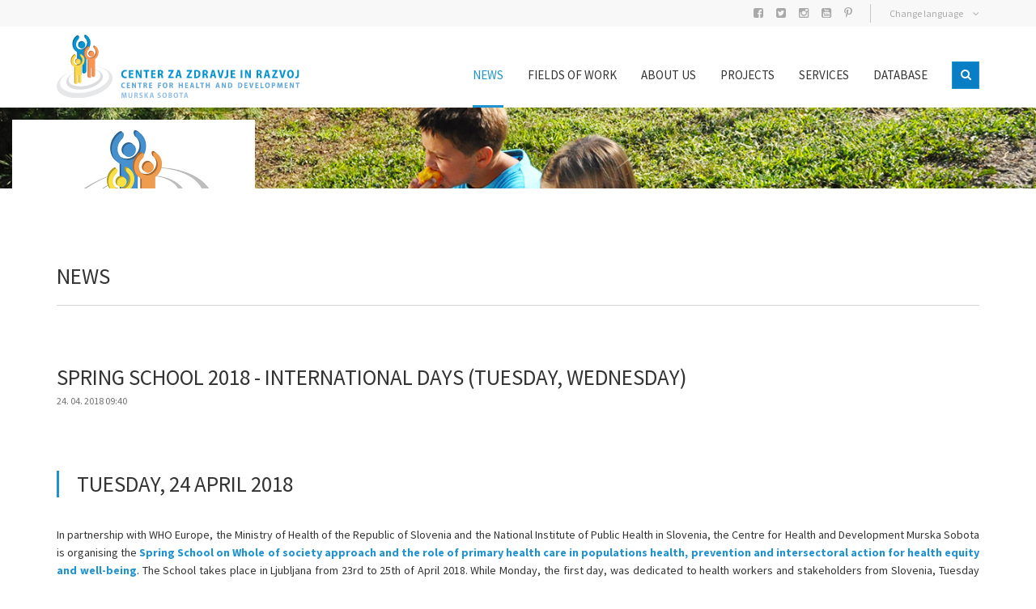

--- FILE ---
content_type: text/html; charset=utf-8
request_url: https://czr.si/index.php/142/spring-school-2018-second-day.html
body_size: 62639
content:
<!DOCTYPE html>
<html lang="en">
<head>

            <meta charset="utf-8">
    <title>Spring School 2018 - International Days &#40;Tuesday, Wednesday&#41; - CZR - EN</title>
    <base href="https://czr.si/">

          <meta name="robots" content="index,follow">
      <meta name="description" content="On Tuesday, 24 April and Wednesday, 25 April, the international days of the Spring School 2018 took place, which were attended by international lecturers and guests from various …">
      <meta name="keywords" content="">
      <meta name="generator" content="Contao Open Source CMS">
      <meta http-equiv="X-UA-Compatible" content="IE=edge">
      <meta name="viewport" content="width=device-width, initial-scale=1">
      
      
    	
         	<!-- Favicon -->
    <link rel="shortcut icon" href="files/pro_theme/images/checkbox-white.png" type="image/x-icon" />
		
    
        <!-- For third-generation iPad with high-resolution Retina display: -->
	<link rel="apple-touch-icon-precomposed" sizes="144x144" href="files/pro_theme/images/checkbox-white.png">
	    
    	<!-- For iPhone with high-resolution Retina display: -->
	<link rel="apple-touch-icon-precomposed" sizes="114x114" href="files/pro_theme/images/checkbox-white.png">
	    
    	<!-- For first- and second-generation iPad: -->
	<link rel="apple-touch-icon-precomposed" sizes="72x72" href="files/pro_theme/images/checkbox-white.png">
	    
    	<!-- For non-Retina iPhone, iPod Touch, and Android 2.1+ devices: -->
	<link rel="apple-touch-icon-precomposed" href="files/pro_theme/images/checkbox-white.png">
	    
        <link rel="stylesheet" href="https://fonts.googleapis.com/css?family=Source+Sans+Pro:400,200,700">
<link rel="stylesheet" href="system/modules/cfg_slider_revolution/assets/revolution/css/settings.css">
<link rel="stylesheet" href="system/modules/cfg_slider_revolution/assets/revolution/css/layers.css">
<link rel="stylesheet" href="system/modules/cfg_slider_revolution/assets/revolution/css/navigation.css">
<link rel="stylesheet" href="system/modules/dlh_googlemaps/assets/frontend.css">
<link rel="stylesheet" href="assets/css/bc0d5138a87f.css">
<link rel="stylesheet" href="assets/css/2497f94a680e.css">
        <script src="assets/js/d087a0928bb0.js"></script>
<script src="system/modules/cfg_slider_revolution/assets/revolution/js/jquery.themepunch.tools.min.js"></script>
<script src="system/modules/cfg_slider_revolution/assets/revolution/js/jquery.themepunch.revolution.min.js"></script>
<script src="https://maps.google.com/maps/api/js?key=AIzaSyCwwG6-kh5JU7L3OR-WVyfabqUzW9o217k&language=en"></script>
<style>.ce_t4c_promo_box .text h3{ font-weight: normal;}
.ce_t4c_button.icon_position_top.button_small a .button_label{ font-weight: normal;}</style>
<style type="text/css">.t4c_footer_item_11{ color:#fff;background-color:#202020;padding-top:30px;padding-bottom:20px;}.t4c_footer_item_11 h1,.t4c_footer_item_11 h2,.t4c_footer_item_11 h3,.t4c_footer_item_11 h4,.t4c_footer_item_11 h5,.t4c_footer_item_11 h6,.t4c_footer_item_11 strong,.t4c_footer_item_11 a{color:#fff}.t4c_footer_item_1{ color:#fff;background-color:#000;padding-top:25px;padding-bottom:25px;}.t4c_footer_item_1 h1,.t4c_footer_item_1 h2,.t4c_footer_item_1 h3,.t4c_footer_item_1 h4,.t4c_footer_item_1 h5,.t4c_footer_item_1 h6,.t4c_footer_item_1 strong,.t4c_footer_item_1 a{color:#fff}</style>
<link rel="alternate" hreflang="sl" lang="sl" href="index.php/news-reader-kopija.html" title="Novice">
<link rel="alternate" hreflang="en" lang="en" href="index.php/142.html" title="Novice-EN">
<!-- Global site tag (gtag.js) - Google Analytics -->
<script async src="https://www.googletagmanager.com/gtag/js?id=UA-108085642-1"></script>
<script>
  window.dataLayer = window.dataLayer || [];
  function gtag(){dataLayer.push(arguments);}
  gtag('js', new Date());

  gtag('config', 'UA-108085642-1');
</script>
   
          <!--[if lt IE 9]><script src="assets/html5shiv/3.7.2/html5shiv-printshiv.min.js"></script><![endif]-->
  
</head>

<body id="top" class="preload full_width form_style_1 mac chrome webkit ch131  header_style_1  " data-menu-breakpoint="1200" data-header-width="284"  data-header-height="100">
	        
    	    	<a href="#" class="t4c_go_top t4c_icon_black t4c_icon_right"><i class="pro-chevron-up"></i></a>
      
				
        <div id="wrapper" >
			
            												<div class="t4c_toolbar full_background  ">                    
						<div class="container">
							<div class="t4c_toolbar_show_icon">
                            	<i class="pro-chevron-down"></i>
                            </div>
							<div class="inside">
								<div class="row">
									<div class="col-md-12">
										<div class="t4c_change_language t4c_toolbar_form t4c_toolbar_element first pull-right">
	Change language<i class="pro-angle-down"></i>
	<div class="t4c_toolbar_form_box t4c_hidden_form">
		
<!-- indexer::stop -->
<nav class="mod_changelanguage block">


<ul class="level_1" role="menubar">
            <li class="lang-sl first"><a href="index.php/news-reader-kopija.html" title="Novice" class="lang-sl first" hreflang="sl" lang="sl" role="menuitem">SL</a></li>
                <li class="lang-en active last"><span class="lang-en active last" role="menuitem">EN</span></li>
      </ul>

</nav>
<!-- indexer::continue -->	</div>
</div><div class="t4c_social t4c_toolbar_element  pull-right">
	<ul class="t4c_social_list">
			<li><a href="https://www.facebook.com/centerzazdravjeinrazvojMS" target="_blank"><i class="fa-facebook-square"></i></a></li>
			<li><a href="https://twitter.com/CzrMurska" target="_blank"><i class="fa-twitter-square"></i></a></li>
			<li><a href="https://www.instagram.com/czr_ms/" target="_blank"><i class="fa-instagram"></i></a></li>
			<li><a href="https://www.youtube.com/channel/UC1IlBIeCmaP0j7THmDEJv0w" target="_blank"><i class="fa-youtube-square"></i></a></li>
			<li><a href="https://www.pinterest.com/czrmurskasobota" target="_blank"><i class="fa-pinterest-p"></i></a></li>
	    </ul>
</div>
          	
									</div>  
								</div> 
							</div>
						</div>
					</div>
									
                 <header id="header" class="full_background  sticky">
    <div class="container">
    	<div class="row">
           	<div class="col-md-12">
               	<div id="logo">
                   	                    <a href="https://czr.si/"><img src="files/datoteke/CZR_logo.svg" class="logo_default  retina_exist  mobile_exist  sticky_exist" alt=""></a>	
                    	                    <a href="https://czr.si/"><img alt="" class="logo_retina  mobile_exist  sticky_exist" width="300"  src="files/datoteke/CZR_logo.svg"></a>
                                        
                     
	                    <a href="https://czr.si/"><img src="files/datoteke/logo_czr_m.png" class="logo_sticky  retina_exist" alt=""></a>
                        	                    	<a href="https://czr.si/"><img alt="" class="logo_sticky_retina" width="130" height="50" src="files/datoteke/logo_czr_m.svg"></a>
                    	                                        
                      
	                    <a href="https://czr.si/"><img src="files/datoteke/logo_czr_m.png" class="logo_mobile   sticky_exist" alt=""></a>
                                            	            </div>
 
                <div class="t4c_main_nav menu_style2">
					
<!-- indexer::stop -->
<nav class="mod_t4c_megamenu block">

  
  <a href="index.php/142/spring-school-2018-second-day.html#skipNavigation1" class="invisible">Skip navigation</a>

  <ul class="sf-menu level_1" role="menubar">
            <li class="trail first"><a href="index.php/news-141.html" title="News" class="trail first" role="menuitem"> News</a>
	  	  </li>
                <li><a href="index.php/fields-of-work.html" title="Fields of work" role="menuitem"> Fields of work</a>
	  	  </li>
                <li><a href="index.php/about-us-144.html" title="About us" role="menuitem"> About us</a>
	  	  </li>
                <li><a href="index.php/projects.html" title="Projects" role="menuitem"> Projects</a>
	  	  </li>
                <li><a href="index.php/services.html" title="Services" role="menuitem"> Services</a>
	  	  </li>
                <li class="last"><a href="index.php/database.html" title="Database" class="last" role="menuitem"> Database</a>
	  	  </li>
      </ul>

  <a id="skipNavigation1" class="invisible">&nbsp;</a>

</nav>
<!-- indexer::continue -->
        
                                        <div class="t4c_search_form">
        	     	   <span class="t4c_search_form_icon"><i class="pro-search"></i></span>
                       <div class="t4c_search_form_box">
            	       		
<!-- indexer::stop -->
<div class="ce_form tableless block">

  
  <form action="index.php/iskalnik.html" id="f1" method="get" enctype="application/x-www-form-urlencoded">
    <div class="formbody">
                          

  <div class="widget widget-text">
      
      
  <input type="text" name="keywords" id="ctrl_1" class="text" value="" placeholder="iskanje...">

    	<button type="submit" id="ctrl_1_submit" class="submit"><i class="pro-search"></i></button>
    <a href="#" class="close">&times;</a>
  </div>

          </div>
  </form>

</div>
<!-- indexer::continue -->
                       </div>
					</div>                            
                	                 </div> 
                 <div id="t4c_mobile_menu">
    	         	<a href="#mobile-menu"><i class="pro-bars"></i></a>
        	     </div>    					  
			</div>             	
		</div>
	</div>
</header>       
				
						
			
						<div id="container" >
       			
                								
                					<div id="main">
                            	



	 <div class="mod_article first full_content_no_paddings container-fluid" id="article-313" style="margin-bottom:20px;" >
	 




  
  
<!-- indexer::stop -->
<div class="ce_cfg_slider_revolution first block">

  
  
	    <div class="cfg_slider_revolution">
        <div class="rev_slider_wrapper" style="height: 540px;">
            <div id="slider-revolution-3" class="rev_slider" data-version="5.0">
                <ul>
                                            <li data-transition="fade" data-slotamount="10" data-easein="Default" data-easeout="Default" data-masterspeed="default" data-rotate="0" data-title="" data-description="" data-link="index.php/projekti_reader-en/zdrav-pozdrav-show.html" data-target="_self" data-linktoslide="">
                            <img class="rev-slidebg" alt="" src="files/CZR/Banner/ZdravpoZdrav.jpg" data-bgposition="center center" data-bgfit="cover" data-bgrepeat="no-repeat">

                                                            <div class="tp-caption tp-resizeme color-white text-uppercase" style="z-index:5;" data-x="left" data-y="top" data-basealign="slide" data-responsive_offset="on" data-start="650" data-hoffset="15" data-voffset="15" data-transform_in="o:0;rX:inherit;rY:inherit;rZ:inherit;s:500;sX:inherit;sY:inherit;skX:inherit;skY:inherit;x:-50px;y:inherit;z:inherit;" data-splitin="none" data-elementdelay="0" data-transform_out="o:0;rX:inherit;rY:inherit;rZ:inherit;s:500;sX:inherit;sY:inherit;skX:inherit;skY:inherit;x:-50px;y:inherit;z:inherit;" data-splitout="none" data-endelementdelay="0">
                                    
                                    <img src="files/CZR/Banner/zdrav_pozdrav_logotip.jpg" width="600" height="489" alt="" data-ww="300px" data-hh="245px">

                                                                    </div>
                                                    </li>
                                            <li data-transition="fade" data-slotamount="10" data-easein="Default" data-easeout="Default" data-masterspeed="default" data-rotate="0" data-title="" data-description="" data-link="index.php/projekti_reader-en/regiohelp-112.html" data-target="_self" data-linktoslide="">
                            <img class="rev-slidebg" alt="" src="files/CZR/Banner/Regiohelp.jpg" data-bgposition="center bottom" data-bgfit="cover" data-bgrepeat="no-repeat">

                                                            <div class="tp-caption tp-resizeme color-white text-uppercase" style="z-index:5;font-size: 38px; font-weight: 200; background: rgba(8,126,196,0.8); padding:22px 40px;" data-x="right" data-y="bottom" data-basealign="grid" data-responsive_offset="on" data-start="1200" data-hoffset="15" data-voffset="140" data-transform_in="o:0;rX:inherit;rY:inherit;rZ:inherit;s:500;sX:inherit;sY:inherit;skX:inherit;skY:inherit;x:-50px;y:inherit;z:inherit;" data-splitin="none" data-elementdelay="0" data-transform_out="o:0;rX:inherit;rY:inherit;rZ:inherit;s:500;sX:inherit;sY:inherit;skX:inherit;skY:inherit;x:-50px;y:inherit;z:inherit;" data-splitout="none" data-endelementdelay="0">
                                    
                                    
REGIO HELP
                                                                    </div>
                                                            <div class="tp-caption tp-resizeme color-white text" style="z-index:6;font-size: 38px; font-weight: 200; background: rgba(8,126,196,0.8); padding:22px 40px;" data-x="right" data-y="bottom" data-basealign="grid" data-responsive_offset="on" data-start="1400" data-hoffset="15" data-voffset="73" data-transform_in="o:0;rX:inherit;rY:inherit;rZ:inherit;s:500;sX:inherit;sY:inherit;skX:inherit;skY:inherit;x:-50px;y:inherit;z:inherit;" data-splitin="none" data-elementdelay="0" data-transform_out="o:0;rX:inherit;rY:inherit;rZ:inherit;s:500;sX:inherit;sY:inherit;skX:inherit;skY:inherit;x:-50px;y:inherit;z:inherit;" data-splitout="none" data-endelementdelay="0">
                                    
                                    
assistance and accessibility to various institutions
                                                                    </div>
                                                    </li>
                                            <li data-transition="fade" data-slotamount="10" data-easein="Default" data-easeout="Default" data-masterspeed="default" data-rotate="0" data-title="" data-description="" data-link="index.php/142/press-conference-of-the-programme-for-awareness-and-empowerment-on-heart-failure.html" data-target="_self" data-linktoslide="">
                            <img class="rev-slidebg" alt="" src="files/CZR/Banner/srcno_popuscanje.jpg" data-bgposition="center center" data-bgfit="cover" data-bgrepeat="no-repeat">

                                                            <div class="tp-caption tp-resizeme color-white text-uppercase" style="z-index:5;" data-x="right" data-y="bottom" data-basealign="slide" data-responsive_offset="on" data-start="650" data-hoffset="15" data-voffset="15" data-transform_in="o:0;rX:inherit;rY:inherit;rZ:inherit;s:500;sX:inherit;sY:inherit;skX:inherit;skY:inherit;x:50px;y:inherit;z:inherit;" data-splitin="none" data-elementdelay="0" data-transform_out="o:0;rX:inherit;rY:inherit;rZ:inherit;s:500;sX:inherit;sY:inherit;skX:inherit;skY:inherit;x:50px;y:inherit;z:inherit;" data-splitout="none" data-endelementdelay="0">
                                    
                                    <img src="files/CZR/Banner/srcno_popuscanje_logo.jpg" width="700" height="149" alt="">

                                                                    </div>
                                                    </li>
                                            <li data-transition="fade" data-slotamount="10" data-easein="Default" data-easeout="Default" data-masterspeed="default" data-rotate="0" data-title="JAVNI POZIV ORGANIZACIJAM K SODELOVANJU V PROJEKTU "GREEN EXERCISE"" data-description="" data-link="index.php/142/public-invitation-to-organizations-for-cooperation-in-the-green-exercise-project.html" data-target="_self" data-linktoslide="">
                            <img class="rev-slidebg" alt="" src="files/CZR/Banner/green_exercise.jpg" data-bgposition="center center" data-bgfit="cover" data-bgrepeat="no-repeat">

                                                            <div class="tp-caption tp-resizeme color-white text-uppercase" style="z-index:5;font-size: 44px; font-weight: 200; background: rgba(108,137,43,0.8); padding:22px 40px;" data-x="right" data-y="bottom" data-basealign="grid" data-responsive_offset="on" data-start="650" data-hoffset="15" data-voffset="140" data-transform_in="o:0;rX:inherit;rY:inherit;rZ:inherit;s:500;sX:inherit;sY:inherit;skX:inherit;skY:inherit;x:50px;y:inherit;z:inherit;" data-splitin="none" data-elementdelay="0" data-transform_out="o:0;rX:inherit;rY:inherit;rZ:inherit;s:500;sX:inherit;sY:inherit;skX:inherit;skY:inherit;x:50px;y:inherit;z:inherit;" data-splitout="none" data-endelementdelay="0">
                                    
                                    
Public invitation to organizations for cooperation
                                                                    </div>
                                                            <div class="tp-caption tp-resizeme color-white text-uppercase" style="z-index:6;font-size: 44px; font-weight: 200; background: rgba(108,137,43,0.8); padding:22px 40px;" data-x="right" data-y="bottom" data-basealign="grid" data-responsive_offset="on" data-start="900" data-hoffset="15" data-voffset="73" data-transform_in="o:0;rX:inherit;rY:inherit;rZ:inherit;s:500;sX:inherit;sY:inherit;skX:inherit;skY:inherit;x:50px;y:inherit;z:inherit;" data-splitin="none" data-elementdelay="0" data-transform_out="o:0;rX:inherit;rY:inherit;rZ:inherit;s:500;sX:inherit;sY:inherit;skX:inherit;skY:inherit;x:50px;y:inherit;z:inherit;" data-splitout="none" data-endelementdelay="0">
                                    
                                    
in the Green Exercise Project
                                                                    </div>
                                                    </li>
                                    </ul>
            </div>
        </div>
    </div>

    <script>
        (function($){
            $(document).ready(function(){
                $('#slider-revolution-3').revolution({"extensions":"extensions\/","sliderType":"standard","sliderLayout":"auto","responsiveLevels":4096,"gridwidth":1140,"gridheight":540,"autoHeight":"off","minHeight":0,"fullScreenOffsetContainer":"","fullScreenOffset":"0","delay":9000,"disableProgressBar":"off","startDelay":0,"stopAfterLoops":-1,"stopAtSlide":-1,"lazyType":"smart","dottedOverlay":"none","shadow":0,"spinner":"spinner0","debugMode":false,"navigation":{"keyboardNavigation":"off","keyboard_direction":"horizontal","mouseScrollNavigation":"off","onHoverStop":"on","touch":{"touchenabled":"on","swipe_treshold":75,"swipe_min_touches":1,"drag_block_vertical":false,"swipe_direction":"horizontal"},"arrows":{"style":"","enable":true,"hide_onmobile":false,"hide_onleave":true,"hide_delay":200,"hide_delay_mobile":1200,"hide_under":0,"hide_over":9999,"tmp":"","left":{"h_align":"left","v_align":"center","h_offset":20,"v_offset":0},"right":{"h_align":"right","v_align":"center","h_offset":20,"v_offset":0}},"bullets":{"style":"","enable":true,"hide_onmobile":false,"hide_onleave":true,"hide_delay":200,"hide_delay_mobile":1200,"hide_under":0,"hide_over":9999,"tmp":"<span class=\"tp-bullet-image\"><\/span><span class=\"tp-bullet-title\"><\/span>","direction":"horizontal","space":5,"h_align":"center","v_align":"bottom","h_offset":0,"v_offset":10},"thumbnails":{"style":"","enable":false,"width":100,"height":50,"wrapper_padding":2,"wrapper_color":"#f5f5f5","wrapper_opacity":1,"visibleAmount":5,"hide_onmobile":false,"hide_onleave":true,"hide_delay":200,"hide_delay_mobile":1200,"hide_under":0,"hide_over":9999,"tmp":"<span class=\"tp-thumb-image\"><\/span><span class=\"tp-thumb-title\"><\/span>","direction":"horizontal","span":false,"position":"inner","space":0,"h_align":"center","v_align":"bottom","h_offset":0,"v_offset":40},"tabs":{"style":"","enable":false,"width":100,"height":50,"wrapper_padding":2,"wrapper_color":"#f5f5f5","wrapper_opacity":1,"visibleAmount":5,"hide_onmobile":false,"hide_onleave":true,"hide_delay":200,"hide_delay_mobile":1200,"hide_under":0,"hide_over":9999,"tmp":"<span class=\"tp-thumb-image\"><\/span><span class=\"tp-thumb-title\"><\/span>","direction":"horizontal","span":false,"position":"inner","space":0,"h_align":"center","v_align":"center","h_offset":0,"v_offset":0}}});
            });
        })(jQuery);
    </script>


</div>
<!-- indexer::continue -->

<!-- indexer::stop -->
<nav class="mod_customnav block">

  
  <a href="index.php/142/spring-school-2018-second-day.html#skipNavigation63" class="invisible">Skip navigation</a>

  <script>
	var el = $('.ce_cfg_slider_revolution');
	var h = el.height();
	el.css({
		'transition':'0.5s',
		'height':'100px',
		'overflow':'hidden'
	});
	
	el.mouseenter(function(){
		el.css({
			'height':h
		});
	});
	
	el.mouseleave(function(){
		el.css({
			'height':'100px'
		});
	});
</script>
  <a id="skipNavigation63" class="invisible">&nbsp;</a>

</nav>
<!-- indexer::continue -->

  

</div>	
 




	 <div class="mod_article last  container" id="article-314" >
	 




  
  
<h1 class="ce_headline first t4c_headline_2">
  NEWS</h1>

<div class="mod_newsreader block">

  
  
  
<div class="layout_full block">

  <h1>Spring School 2018 - International Days &#40;Tuesday, Wednesday&#41;</h1>

      <p class="info"><time datetime="2018-04-24T09:40:00+02:00">24. 04. 2018 09:40</time>  </p>
  
  
      
<div class="ce_text t4c_headline_4 block">

      <h1>Tuesday, 24 April 2018</h1>
  
  
      <p style="text-align: justify;">In partnership with WHO Europe, the Ministry of Health of the Republic of Slovenia and the National Institute of Public Health in Slovenia, the Centre for Health and Development Murska Sobota is organising the&nbsp;<strong>Spring School on Whole of society approach and the role of primary health care in populations health, prevention and intersectoral action for health equity and well-being</strong>. The School takes place in Ljubljana from 23rd to 25th of April 2018. While Monday, the first day, was dedicated to health workers and stakeholders from Slovenia, Tuesday and Wednesday are international days and are open to international participants around the world.</p>
<p style="text-align: justify;">The second day was held on Tuesday, 24. April 2018 at the Radisson Blu Plaza Hotel in Ljubljana.</p>
<p style="text-align: justify;">Peter Beznec welcomed the participants from seven European countries.&nbsp;Vesna Kerstin-Petrič, on behalf of the Ministry of Health of the Republic of Slovenia, warmly welcomed the participants and presented some of the key activities and challenges they face at the Ministry, and wished the participants a very successful job. Dr. Darina Sedlakova, Head of the WHO Country Office in Slovenia, presented the strategy <strong>Health 2020 and whole of society approach linked to Sustainable Development Goals 2030.</strong> Laurentino Jose Marti Aguasca from WHO European Centre for Primary Health Care in Almaty presented <strong>The role of primary care in population health and prevention</strong>.</p>
<p style="text-align: justify;">Rene Loewenson from TARSC held an interactive presentation and participatory session on <strong>How do we understand social participation and power in health, what role does it play in local health systems and what obstacles are faced in implementing it?</strong></p>
<p style="text-align: justify;">There was also work in groups, while three lectures posed questions:</p>
<ul style="text-align: justify;">
<li><strong>Analysing challenges and enablers for good cross-sectoral cooperation – negotiation skills and health diplomacy</strong> (Michaela Told from Global Health Centre at the Graduate Institute of International and Development Studies, Geneva)</li>
<li><strong>What can health managers and personnel do to improve social participation and public roles in health systems?</strong> (Rene Loewenson, TARSC)</li>
<li><strong>What can primary care do to improve population based services and services for vulnerable groups</strong>? (David Pattison, Consultant)</li>
</ul>
<p style="text-align: justify;">The groups conducted interesting, professional and practical workshops and reported in the discussion. This ended the second day of the Spring School 2018.</p>  
  
  

</div>

<div class="ce_downloads block">

  
  
  <ul>
          <li><img src="assets/contao/images/iconPDF.gif" width="18" height="18" alt="" class="mime_icon"> <a href="index.php/142/spring-school-2018-second-day.html?file=files/CZR/Projekti/Spomladanska%20sola%202018/PDF%20Drugi%20dan/01_Darina%20Sedlakova%3A%20Roadmap%20to%20implement%20the%202030%20Agenda%20for%20Sustainable%20Development.pdf" title="Download 01_Darina Sedlakova: Roadmap to implement the 2030 Agenda for Sustainable Development.pdf">01_Darina Sedlakova: Roadmap to implement the 2030 Agenda for Sustainable Development.pdf <span class="size">(2.8 MiB)</span></a></li>
          <li><img src="assets/contao/images/iconPDF.gif" width="18" height="18" alt="" class="mime_icon"> <a href="index.php/142/spring-school-2018-second-day.html?file=files/CZR/Projekti/Spomladanska%20sola%202018/PDF%20Drugi%20dan/02_Laurentino%20J.%20M.%20Aguasca%3A%20The%20role%20of%20primary%20care%20in%20population%20health%20and%20prevention.pdf" title="Download 02_Laurentino J. M. Aguasca: The role of primary care in population health and prevention.pdf">02_Laurentino J. M. Aguasca: The role of primary care in population health and prevention.pdf <span class="size">(5.0 MiB)</span></a></li>
          <li><img src="assets/contao/images/iconPDF.gif" width="18" height="18" alt="" class="mime_icon"> <a href="index.php/142/spring-school-2018-second-day.html?file=files/CZR/Projekti/Spomladanska%20sola%202018/PDF%20Drugi%20dan/03_Rene%20Loewenson%3A%20Understanding%20social%20participation%20and%20power%20in%20health.pdf" title="Download 03_Rene Loewenson: Understanding social participation and power in health.pdf">03_Rene Loewenson: Understanding social participation and power in health.pdf <span class="size">(776.3 KiB)</span></a></li>
          <li><img src="assets/contao/images/iconPDF.gif" width="18" height="18" alt="" class="mime_icon"> <a href="index.php/142/spring-school-2018-second-day.html?file=files/CZR/Projekti/Spomladanska%20sola%202018/PDF%20Drugi%20dan/04_Rene%20Loewenson%3AInternational%20experiences%20of%20building%20social%20participation%20and%20power%20in%20local%20health%20systems.pdf" title="Download 04_Rene Loewenson:International experiences of building social participation and power in local health systems.pdf">04_Rene Loewenson:International experiences of building social participation and power in local health systems.pdf <span class="size">(3.0 MiB)</span></a></li>
      </ul>


</div>

<div class="ce_gallery block">

  
  
  
<ul class="cols_4">
                    <li class="row_0 row_first even col_0 col_first">
          <figure class="image_container">
                          <a href="files/CZR/Projekti/Spomladanska%20sola%202018/Drugi%20dan%20Foto/Spomladanska%20%C5%A1ola%2C%202.%20dan%20-%2024.%20april%202018%20%281%29.JPG" data-lightbox="lb6405" title="Spomladanska šola, 2. dan - 24. april 2018 (1).JPG">

<img src="assets/images/6/Spomladanska%20%C5%A1ola%2C%202.%20dan%20-%2024.%20april%202018%20%281%29-a0e53ec6.jpg" width="285" height="190" alt="Spomladanska šola, 2. dan - 24. april 2018 (1).JPG">


</a>
                                  </figure>
        </li>
                        <li class="row_0 row_first even col_1">
          <figure class="image_container">
                          <a href="files/CZR/Projekti/Spomladanska%20sola%202018/Drugi%20dan%20Foto/Spomladanska%20%C5%A1ola%2C%202.%20dan%20-%2024.%20april%202018%20%282%29.JPG" data-lightbox="lb6405" title="Spomladanska šola, 2. dan - 24. april 2018 (2).JPG">

<img src="assets/images/2/Spomladanska%20%C5%A1ola%2C%202.%20dan%20-%2024.%20april%202018%20%282%29-cc7df362.jpg" width="285" height="190" alt="Spomladanska šola, 2. dan - 24. april 2018 (2).JPG">


</a>
                                  </figure>
        </li>
                        <li class="row_0 row_first even col_2">
          <figure class="image_container">
                          <a href="files/CZR/Projekti/Spomladanska%20sola%202018/Drugi%20dan%20Foto/Spomladanska%20%C5%A1ola%2C%202.%20dan%20-%2024.%20april%202018%20%283%29.JPG" data-lightbox="lb6405" title="Spomladanska šola, 2. dan - 24. april 2018 (3).JPG">

<img src="assets/images/0/Spomladanska%20%C5%A1ola%2C%202.%20dan%20-%2024.%20april%202018%20%283%29-aeab2c70.jpg" width="285" height="190" alt="Spomladanska šola, 2. dan - 24. april 2018 (3).JPG">


</a>
                                  </figure>
        </li>
                        <li class="row_0 row_first even col_3 col_last">
          <figure class="image_container">
                          <a href="files/CZR/Projekti/Spomladanska%20sola%202018/Drugi%20dan%20Foto/Spomladanska%20%C5%A1ola%2C%202.%20dan%20-%2024.%20april%202018%20%284%29.JPG" data-lightbox="lb6405" title="Spomladanska šola, 2. dan - 24. april 2018 (4).JPG">

<img src="assets/images/e/Spomladanska%20%C5%A1ola%2C%202.%20dan%20-%2024.%20april%202018%20%284%29-2baed3de.jpg" width="285" height="190" alt="Spomladanska šola, 2. dan - 24. april 2018 (4).JPG">


</a>
                                  </figure>
        </li>
                              <li class="row_1 odd col_0 col_first">
          <figure class="image_container">
                          <a href="files/CZR/Projekti/Spomladanska%20sola%202018/Drugi%20dan%20Foto/Spomladanska%20%C5%A1ola%2C%202.%20dan%20-%2024.%20april%202018%20%285%29.JPG" data-lightbox="lb6405" title="Spomladanska šola, 2. dan - 24. april 2018 (5).JPG">

<img src="assets/images/2/Spomladanska%20%C5%A1ola%2C%202.%20dan%20-%2024.%20april%202018%20%285%29-23fd6102.jpg" width="285" height="190" alt="Spomladanska šola, 2. dan - 24. april 2018 (5).JPG">


</a>
                                  </figure>
        </li>
                        <li class="row_1 odd col_1">
          <figure class="image_container">
                          <a href="files/CZR/Projekti/Spomladanska%20sola%202018/Drugi%20dan%20Foto/Spomladanska%20%C5%A1ola%2C%202.%20dan%20-%2024.%20april%202018%20%2815%29.JPG" data-lightbox="lb6405" title="Spomladanska šola, 2. dan - 24. april 2018 (15).JPG">

<img src="assets/images/0/Spomladanska%20%C5%A1ola%2C%202.%20dan%20-%2024.%20april%202018%20%2815%29-5012e0e0.jpg" width="285" height="190" alt="Spomladanska šola, 2. dan - 24. april 2018 (15).JPG">


</a>
                                  </figure>
        </li>
                        <li class="row_1 odd col_2">
          <figure class="image_container">
                          <a href="files/CZR/Projekti/Spomladanska%20sola%202018/Drugi%20dan%20Foto/Spomladanska%20%C5%A1ola%2C%202.%20dan%20-%2024.%20april%202018%20%2838%29.JPG" data-lightbox="lb6405" title="Spomladanska šola, 2. dan - 24. april 2018 (38).JPG">

<img src="assets/images/f/Spomladanska%20%C5%A1ola%2C%202.%20dan%20-%2024.%20april%202018%20%2838%29-590b558f.jpg" width="285" height="190" alt="Spomladanska šola, 2. dan - 24. april 2018 (38).JPG">


</a>
                                  </figure>
        </li>
                        <li class="row_1 odd col_3 col_last">
          <figure class="image_container">
                          <a href="files/CZR/Projekti/Spomladanska%20sola%202018/Drugi%20dan%20Foto/Spomladanska%20%C5%A1ola%2C%202.%20dan%20-%2024.%20april%202018%20%2860%29.JPG" data-lightbox="lb6405" title="Spomladanska šola, 2. dan - 24. april 2018 (60).JPG">

<img src="assets/images/d/Spomladanska%20%C5%A1ola%2C%202.%20dan%20-%2024.%20april%202018%20%2860%29-cc799d0d.jpg" width="285" height="190" alt="Spomladanska šola, 2. dan - 24. april 2018 (60).JPG">


</a>
                                  </figure>
        </li>
                              <li class="row_2 even col_0 col_first">
          <figure class="image_container">
                          <a href="files/CZR/Projekti/Spomladanska%20sola%202018/Drugi%20dan%20Foto/Spomladanska%20%C5%A1ola%2C%202.%20dan%20-%2024.%20april%202018%20%2866%29.JPG" data-lightbox="lb6405" title="Spomladanska šola, 2. dan - 24. april 2018 (66).JPG">

<img src="assets/images/a/Spomladanska%20%C5%A1ola%2C%202.%20dan%20-%2024.%20april%202018%20%2866%29-a7a32c3a.jpg" width="285" height="190" alt="Spomladanska šola, 2. dan - 24. april 2018 (66).JPG">


</a>
                                  </figure>
        </li>
                        <li class="row_2 even col_1">
          <figure class="image_container">
                          <a href="files/CZR/Projekti/Spomladanska%20sola%202018/Drugi%20dan%20Foto/Spomladanska%20%C5%A1ola%2C%202.%20dan%20-%2024.%20april%202018%20%2871%29.JPG" data-lightbox="lb6405" title="Spomladanska šola, 2. dan - 24. april 2018 (71).JPG">

<img src="assets/images/f/Spomladanska%20%C5%A1ola%2C%202.%20dan%20-%2024.%20april%202018%20%2871%29-e59b9e6f.jpg" width="285" height="190" alt="Spomladanska šola, 2. dan - 24. april 2018 (71).JPG">


</a>
                                  </figure>
        </li>
                        <li class="row_2 even col_2">
          <figure class="image_container">
                          <a href="files/CZR/Projekti/Spomladanska%20sola%202018/Drugi%20dan%20Foto/Spomladanska%20%C5%A1ola%2C%202.%20dan%20-%2024.%20april%202018%20%2891%29.JPG" data-lightbox="lb6405" title="Spomladanska šola, 2. dan - 24. april 2018 (91).JPG">

<img src="assets/images/9/Spomladanska%20%C5%A1ola%2C%202.%20dan%20-%2024.%20april%202018%20%2891%29-edac7949.jpg" width="285" height="190" alt="Spomladanska šola, 2. dan - 24. april 2018 (91).JPG">


</a>
                                  </figure>
        </li>
                        <li class="row_2 even col_3 col_last">
          <figure class="image_container">
                          <a href="files/CZR/Projekti/Spomladanska%20sola%202018/Drugi%20dan%20Foto/Spomladanska%20%C5%A1ola%2C%202.%20dan%20-%2024.%20april%202018%20%2896%29.JPG" data-lightbox="lb6405" title="Spomladanska šola, 2. dan - 24. april 2018 (96).JPG">

<img src="assets/images/b/Spomladanska%20%C5%A1ola%2C%202.%20dan%20-%2024.%20april%202018%20%2896%29-3fcaf7bb.jpg" width="285" height="190" alt="Spomladanska šola, 2. dan - 24. april 2018 (96).JPG">


</a>
                                  </figure>
        </li>
                              <li class="row_3 row_last odd col_0 col_first">
          <figure class="image_container">
                          <a href="files/CZR/Projekti/Spomladanska%20sola%202018/Drugi%20dan%20Foto/Spomladanska%20%C5%A1ola%2C%202.%20dan%20-%2024.%20april%202018%20%28106%29.JPG" data-lightbox="lb6405" title="Spomladanska šola, 2. dan - 24. april 2018 (106).JPG">

<img src="assets/images/f/Spomladanska%20%C5%A1ola%2C%202.%20dan%20-%2024.%20april%202018%20%28106%29-04fe53ef.jpg" width="285" height="190" alt="Spomladanska šola, 2. dan - 24. april 2018 (106).JPG">


</a>
                                  </figure>
        </li>
                        <li class="row_3 row_last odd col_1">
          <figure class="image_container">
                          <a href="files/CZR/Projekti/50.%20AGRA/Spomladanska%20%C5%A1ola%2C%202.%20dan%20-%2024.%20april%202018%20%28114%29.JPG" data-lightbox="lb6405" title="Spomladanska šola, 2. dan - 24. april 2018 (114).JPG">

<img src="assets/images/0/Spomladanska%20%C5%A1ola%2C%202.%20dan%20-%2024.%20april%202018%20%28114%29-ac9807c0.jpg" width="285" height="190" alt="Spomladanska šola, 2. dan - 24. april 2018 (114).JPG">


</a>
                                  </figure>
        </li>
                        <li class="row_3 row_last odd col_2">
          <figure class="image_container">
                          <a href="files/CZR/Projekti/50.%20AGRA/Spomladanska%20%C5%A1ola%2C%202.%20dan%20-%2024.%20april%202018%20%28118%29.JPG" data-lightbox="lb6405" title="Spomladanska šola, 2. dan - 24. april 2018 (118).JPG">

<img src="assets/images/e/Spomladanska%20%C5%A1ola%2C%202.%20dan%20-%2024.%20april%202018%20%28118%29-85ef17ae.jpg" width="285" height="190" alt="Spomladanska šola, 2. dan - 24. april 2018 (118).JPG">


</a>
                                  </figure>
        </li>
                        <li class="row_3 row_last odd col_3 col_last">
          <figure class="image_container">
                          <a href="files/CZR/Projekti/Spomladanska%20sola%202018/Drugi%20dan%20Foto/Spomladanska%20%C5%A1ola%2C%202.%20dan%20-%2024.%20april%202018%20%28141%29.JPG" data-lightbox="lb6405" title="Spomladanska šola, 2. dan - 24. april 2018 (141).JPG">

<img src="assets/images/7/Spomladanska%20%C5%A1ola%2C%202.%20dan%20-%2024.%20april%202018%20%28141%29-e6a7e8a7.jpg" width="285" height="190" alt="Spomladanska šola, 2. dan - 24. april 2018 (141).JPG">


</a>
                                  </figure>
        </li>
            </ul>

  

</div>

<div class="ce_text t4c_headline_4 block">

      <h1>Wednesday, 25 April 2018</h1>
  
  
      <p style="text-align: justify;">The third day of the Spring School 2018 was held on Wednesday, April 25, 2018.</p>
<p style="text-align: justify;">The first part of the last day of the meeting was aimed at presenting <strong>the role of basic health care in ensuring equity in health and well-being of the population through cross-sectoral cooperation</strong> in individual European regions and countries. The aforementioned role of basic health care was provided by participants and speakers from Flanders, Veneto, Catalonia, Wales and Slovenia.</p>
<p style="text-align: justify;">After the presentation, a group workshop with moderated discussions followed. Participants who were divided into groups with representatives from the regions of Wales, Flanders, Veneto and Catalonia had the opportunity to learn more about each region and the functioning of health care. Because groups were alternately switched to individual representatives of the regions, they were making good use of the time they were assigned by asking many questions.</p>
<p style="text-align: justify;">After intensive discussions, the groups reported back. With the address of the facilitator David Pattison and Peter Beznec, the director of the Centre for Health and Development Murska Sobota, the Spring School 2018 concluded.</p>
<p>&nbsp;</p>
<p>&nbsp;</p>
<p>&nbsp;</p>  
  
  

</div>

<div class="ce_gallery block">

  
  
  
<ul class="cols_4">
                    <li class="row_0 row_first even col_0 col_first">
          <figure class="image_container">
                          <a href="files/CZR/Projekti/Spomladanska%20sola%202018/Tretji%20dan%20-%20Foto/Spomladanska%20%C5%A1ola%2C%203.%20dan%20-%2025.%20april%202018%20%285%29.JPG" data-lightbox="lb6412" title="Spomladanska šola, 3. dan - 25. april 2018 (5).JPG">

<img src="assets/images/b/Spomladanska%20%C5%A1ola%2C%203.%20dan%20-%2025.%20april%202018%20%285%29-661f684b.jpg" width="285" height="190" alt="Spomladanska šola, 3. dan - 25. april 2018 (5).JPG">


</a>
                                  </figure>
        </li>
                        <li class="row_0 row_first even col_1">
          <figure class="image_container">
                          <a href="files/CZR/Projekti/Spomladanska%20sola%202018/Tretji%20dan%20-%20Foto/Spomladanska%20%C5%A1ola%2C%203.%20dan%20-%2025.%20april%202018%20%2816%29.JPG" data-lightbox="lb6412" title="Spomladanska šola, 3. dan - 25. april 2018 (16).JPG">

<img src="assets/images/f/Spomladanska%20%C5%A1ola%2C%203.%20dan%20-%2025.%20april%202018%20%2816%29-0175f7bf.jpg" width="285" height="190" alt="Spomladanska šola, 3. dan - 25. april 2018 (16).JPG">


</a>
                                  </figure>
        </li>
                        <li class="row_0 row_first even col_2">
          <figure class="image_container">
                          <a href="files/CZR/Projekti/Spomladanska%20sola%202018/Tretji%20dan%20-%20Foto/Spomladanska%20%C5%A1ola%2C%203.%20dan%20-%2025.%20april%202018%20%2823%29.JPG" data-lightbox="lb6412" title="Spomladanska šola, 3. dan - 25. april 2018 (23).JPG">

<img src="assets/images/8/Spomladanska%20%C5%A1ola%2C%203.%20dan%20-%2025.%20april%202018%20%2823%29-bf6ce088.jpg" width="285" height="190" alt="Spomladanska šola, 3. dan - 25. april 2018 (23).JPG">


</a>
                                  </figure>
        </li>
                        <li class="row_0 row_first even col_3 col_last">
          <figure class="image_container">
                          <a href="files/CZR/Projekti/Spomladanska%20sola%202018/Tretji%20dan%20-%20Foto/Spomladanska%20%C5%A1ola%2C%203.%20dan%20-%2025.%20april%202018%20%2829%29.JPG" data-lightbox="lb6412" title="Spomladanska šola, 3. dan - 25. april 2018 (29).JPG">

<img src="assets/images/6/Spomladanska%20%C5%A1ola%2C%203.%20dan%20-%2025.%20april%202018%20%2829%29-16b58cd6.jpg" width="285" height="190" alt="Spomladanska šola, 3. dan - 25. april 2018 (29).JPG">


</a>
                                  </figure>
        </li>
                              <li class="row_1 row_last odd col_0 col_first">
          <figure class="image_container">
                          <a href="files/CZR/Projekti/Spomladanska%20sola%202018/Tretji%20dan%20-%20Foto/Spomladanska%20%C5%A1ola%2C%203.%20dan%20-%2025.%20april%202018%20%2845%29.JPG" data-lightbox="lb6412" title="Spomladanska šola, 3. dan - 25. april 2018 (45).JPG">

<img src="assets/images/8/Spomladanska%20%C5%A1ola%2C%203.%20dan%20-%2025.%20april%202018%20%2845%29-50af34d8.jpg" width="285" height="190" alt="Spomladanska šola, 3. dan - 25. april 2018 (45).JPG">


</a>
                                  </figure>
        </li>
                        <li class="row_1 row_last odd col_1">
          <figure class="image_container">
                          <a href="files/CZR/Projekti/Spomladanska%20sola%202018/Tretji%20dan%20-%20Foto/Spomladanska%20%C5%A1ola%2C%203.%20dan%20-%2025.%20april%202018%20%2852%29.JPG" data-lightbox="lb6412" title="Spomladanska šola, 3. dan - 25. april 2018 (52).JPG">

<img src="assets/images/b/Spomladanska%20%C5%A1ola%2C%203.%20dan%20-%2025.%20april%202018%20%2852%29-b4700c6b.jpg" width="285" height="190" alt="Spomladanska šola, 3. dan - 25. april 2018 (52).JPG">


</a>
                                  </figure>
        </li>
                        <li class="row_1 row_last odd col_2">
          <figure class="image_container">
                          <a href="files/CZR/Projekti/Spomladanska%20sola%202018/Tretji%20dan%20-%20Foto/Spomladanska%20%C5%A1ola%2C%203.%20dan%20-%2025.%20april%202018%20%2856%29.JPG" data-lightbox="lb6412" title="Spomladanska šola, 3. dan - 25. april 2018 (56).JPG">

<img src="assets/images/3/Spomladanska%20%C5%A1ola%2C%203.%20dan%20-%2025.%20april%202018%20%2856%29-2c167de3.jpg" width="285" height="190" alt="Spomladanska šola, 3. dan - 25. april 2018 (56).JPG">


</a>
                                  </figure>
        </li>
                        <li class="row_1 row_last odd col_3 col_last">
          <figure class="image_container">
                          <a href="files/CZR/Projekti/Spomladanska%20sola%202018/Tretji%20dan%20-%20Foto/Spomladanska%20%C5%A1ola%2C%203.%20dan%20-%2025.%20april%202018%20%2860%29.JPG" data-lightbox="lb6412" title="Spomladanska šola, 3. dan - 25. april 2018 (60).JPG">

<img src="assets/images/3/Spomladanska%20%C5%A1ola%2C%203.%20dan%20-%2025.%20april%202018%20%2860%29-5ed4a6d3.jpg" width="285" height="190" alt="Spomladanska šola, 3. dan - 25. april 2018 (60).JPG">


</a>
                                  </figure>
        </li>
            </ul>

  

</div>

<div class="ce_downloads block">

  
  
  <ul>
          <li><img src="assets/contao/images/iconPDF.gif" width="18" height="18" alt="" class="mime_icon"> <a href="index.php/142/spring-school-2018-second-day.html?file=files/CZR/Projekti/Spomladanska%20sola%202018/PDF%20tretji%20dan/01_Sally%20Lewis%3A%20Delivering%20value-based%20healthcare%20in%20the%20NHS.pdf" title="Download 01_Sally Lewis: Delivering value-based healthcare in the NHS.pdf">01_Sally Lewis: Delivering value-based healthcare in the NHS.pdf <span class="size">(784.5 KiB)</span></a></li>
          <li><img src="assets/contao/images/iconPDF.gif" width="18" height="18" alt="" class="mime_icon"> <a href="index.php/142/spring-school-2018-second-day.html?file=files/CZR/Projekti/Spomladanska%20sola%202018/PDF%20tretji%20dan/02_Richard%20Lewis%3A%20Spring%20School%20on%20Primary%20Health%20Care.pdf" title="Download 02_Richard Lewis: Spring School on Primary Health Care.pdf">02_Richard Lewis: Spring School on Primary Health Care.pdf <span class="size">(397.0 KiB)</span></a></li>
          <li><img src="assets/contao/images/iconPDF.gif" width="18" height="18" alt="" class="mime_icon"> <a href="index.php/142/spring-school-2018-second-day.html?file=files/CZR/Projekti/Spomladanska%20sola%202018/PDF%20tretji%20dan/03_Solveig%20Wallyn%3A%20Spring%20School%20Ljubljana.pdf" title="Download 03_Solveig Wallyn: Spring School Ljubljana.pdf">03_Solveig Wallyn: Spring School Ljubljana.pdf <span class="size">(2.8 MiB)</span></a></li>
          <li><img src="assets/contao/images/iconPDF.gif" width="18" height="18" alt="" class="mime_icon"> <a href="index.php/142/spring-school-2018-second-day.html?file=files/CZR/Projekti/Spomladanska%20sola%202018/PDF%20tretji%20dan/05_Toni%20Dedeu%3A%20Strategy%20to%20improve%20health%20equity%20in%20Catalonia%2C%20person%20centred%20care%20approach%20and%20the%20role%20of%20Primary%20Care.pdf" title="Download 05_Toni Dedeu: Strategy to improve health equity in Catalonia, person centred care approach and the role of Primary Care.pdf">05_Toni Dedeu: Strategy to improve health equity in Catalonia, person centred care approach and the role of Primary Care.pdf <span class="size">(5.7 MiB)</span></a></li>
          <li><img src="assets/contao/images/iconPDF.gif" width="18" height="18" alt="" class="mime_icon"> <a href="index.php/142/spring-school-2018-second-day.html?file=files/CZR/Projekti/Spomladanska%20sola%202018/PDF%20tretji%20dan/04_Maria%20Cristina%20Ghiotto%20%26%20Ylenia%20Rizzolo%3A%20Primary%20care%20integration%20between%20hospital%20and%20territorial%20community.pdf" title="Download 04_Maria Cristina Ghiotto &amp; Ylenia Rizzolo: Primary care integration between hospital and territorial community.pdf">04_Maria Cristina Ghiotto &amp; Ylenia Rizzolo: Primary care integration between hospital and territorial community.pdf <span class="size">(7.4 MiB)</span></a></li>
          <li><img src="assets/contao/images/iconPDF.gif" width="18" height="18" alt="" class="mime_icon"> <a href="index.php/142/spring-school-2018-second-day.html?file=files/CZR/Projekti/Spomladanska%20sola%202018/PDF%20tretji%20dan/Rade%20Pribakovic%20Brinovec%3A%20Izvajanje%20projektnih%20aktivnosti.pdf" title="Download Rade Pribakovic Brinovec: Izvajanje projektnih aktivnosti.pdf">Rade Pribakovic Brinovec: Izvajanje projektnih aktivnosti.pdf <span class="size">(1.3 MiB)</span></a></li>
      </ul>


</div>
  
  
</div>

  <!-- indexer::stop -->
  <p class="back"><a href="javascript:history.go(-1)" title="Go back">Go back</a></p>
  <!-- indexer::continue -->

  

</div>

  

</div>	
 
													</div>
																    
								    
											</div>
						
            
							<footer id="footer" >
				<div class="inside">
					<div class="mod_t4c_footer block">
	<div class="t4c_footer_item t4c_footer_item_11 " >
	        <div class="container"  >
            <div class="row">
                <div class="col-md-12">
                    
<div class="ce_text block" id="clanstvo_v" style="margin-top:-30px; margin-bottom:-7px;">

  
  
      <p style="text-align: center;">Member of:</p>  
  
  

</div>
<div class="ce_t4c_dividers  line solid width_100 default block" style="margin-top:30px; margin-bottom:30px; border-color:#fff;">
			
</div>
<div class="ce_t4c_column_wrapper_start default row block" id="logo_noga_part_start" >

<div id="t4c_column_6231" class="ce_t4c_column_start  col-sm-4 col-md-4   block">

<div class="ce_image block" id="logo_noga_part">

  
  
  <figure class="image_container">

          <a href="index.php/rhn-176.html">
    
    

<img src="assets/images/b/Asset%203-1283bf8b.svg" width="150" height="150" alt="">



          </a>
    
    
  </figure>


</div>

</div>

<div id="t4c_column_6234" class="ce_t4c_column_start  col-sm-4 col-md-2 col-lg-4   block">

<div class="ce_image block" id="logo_noga_part2">

  
  
  <figure class="image_container">

          <a href="index.php/epha-175.html">
    
    

<img src="assets/images/b/Asset%202-84405b5b.svg" width="250" height="75" alt="">



          </a>
    
    
  </figure>


</div>

</div>

<div id="t4c_column_6237" class="ce_t4c_column_start  col-sm-4 col-md-2 col-lg-4   block">

<div class="ce_image block" id="logo_noga_part3">

  
  
  <figure class="image_container">

          <a href="index.php/153.html">
    
    

<img src="assets/images/1/Asset%201-bd7f2701.svg" width="195" height="150" alt="">



          </a>
    
    
  </figure>


</div>

</div>

</div>
<div class="ce_t4c_dividers  line solid width_100 default block" style="margin-top:25px; margin-bottom:25px; border-color:#fff;">
			
</div>
<div class="ce_t4c_column_wrapper_start default row block"  style="margin-top:15px;">

<div id="t4c_column_6243" class="ce_t4c_column_start  col-sm-2 col-md-2 col-lg-2   block">
<div class="ce_t4c_social_icons text-center zoom position-top default block" style="margin-top:15px; margin-bottom:7px;">
	<ul>
    	        	<li>
                <a href="https://www.instagram.com/czr_ms/" target="_blank" class="Instagram">
                <div class="inside">
                 	<i class="fa-instagram" style="color:#bababa;font-size:22px;width:58px;height:58px;-webkit-border-radius: 50px 50px 50px 50px;-moz-border-radius: 50px 50px 50px 50px;border-radius: 50px 50px 50px 50px;line-height:58px;border-width:1px; border-style:solid;text-align:center;"></i>
                                            <div class="desc" >Instagram</div>
                                    </div>
                </a>
            </li>
    	        	<li>
                <a href="https://www.youtube.com/channel/UC1IlBIeCmaP0j7THmDEJv0w" target="_blank" class="YouTube">
                <div class="inside">
                 	<i class="fa-youtube-play" style="color:#bababa;font-size:22px;width:58px;height:58px;-webkit-border-radius: 50px 50px 50px 50px;-moz-border-radius: 50px 50px 50px 50px;border-radius: 50px 50px 50px 50px;line-height:58px;border-width:1px; border-style:solid;text-align:center;"></i>
                                            <div class="desc" >YouTube</div>
                                    </div>
                </a>
            </li>
    	    </ul>
</div>
<div class="ce_t4c_social_icons text-center zoom position-top default block">
	<ul>
    	        	<li>
                <a href="https://www.facebook.com/centerzazdravjeinrazvojMS" target="_blank" class="Facebook">
                <div class="inside">
                 	<i class="fa-facebook" style="color:#bababa;font-size:22px;width:58px;height:58px;-webkit-border-radius: 50px 50px 50px 50px;-moz-border-radius: 50px 50px 50px 50px;border-radius: 50px 50px 50px 50px;line-height:58px;border-width:1px; border-style:solid;text-align:center;"></i>
                                            <div class="desc" >Facebook</div>
                                    </div>
                </a>
            </li>
    	        	<li>
                <a href="https://twitter.com/CzrMurska" target="_blank" class="Twitter">
                <div class="inside">
                 	<i class="fa-twitter" style="color:#bababa;font-size:22px;width:58px;height:58px;-webkit-border-radius: 50px 50px 50px 50px;-moz-border-radius: 50px 50px 50px 50px;border-radius: 50px 50px 50px 50px;line-height:58px;border-width:1px; border-style:solid;text-align:center;"></i>
                                            <div class="desc" >Twitter</div>
                                    </div>
                </a>
            </li>
    	    </ul>
</div>

</div>

<div id="t4c_column_6247" class="ce_t4c_column_start  col-sm-4 col-md-4 col-lg-4   block">
<!-- indexer::stop -->
<div class="ce_dlh_googlemaps block" style="margin-top:10px;">

<div class="dlh_googlemap block" id="dlh_googlemap_1" style="width:420px;height:140px;"><noscript><p><img src="https://maps.google.com/maps/api/staticmap?center=46.669798,16.174760&amp;zoom=14&amp;maptype=roadmap&amp;language=en&amp;size=420x140&amp;markers=46.669798,16.174760" alt=""></p></noscript></div>

<script>

function gmap1_initialize() {
	var gmap1_Options = {

		zoom: 14		, center: new google.maps.LatLng(46.669798,16.174760)
		, mapTypeId: google.maps.MapTypeId.ROADMAP		, draggable: false		, disableDoubleClickZoom: false		, scrollwheel: false

        		, mapTypeControl: true
		, mapTypeControlOptions: {
			style: google.maps.MapTypeControlStyle.DEFAULT			, position: google.maps.ControlPosition.TOP_RIGHT						, mapTypeIds: [
									google.maps.MapTypeId.HYBRID									,google.maps.MapTypeId.ROADMAP									,google.maps.MapTypeId.SATELLITE									,google.maps.MapTypeId.TERRAIN								]
					}
    	

                , overviewMapControl: true
        , overviewMapControlOptions: {
            opened: true        }
        

                , streetViewControl: true
        , streetViewControlOptions: {
            position: google.maps.ControlPosition.TOP_LEFT        }
        

                , rotateControl: true
        , rotateControlOptions: {
            position: google.maps.ControlPosition.TOP_LEFT        }
        

                , panControl: true
        , panControlOptions: {
            position: google.maps.ControlPosition.TOP_LEFT        }
        

        		, zoomControl: true
		, zoomControlOptions: {
			style: google.maps.ZoomControlStyle.DEFAULT,
			position: google.maps.ControlPosition.TOP_LEFT		}
		

				, scaleControl: true
		, scaleControlOptions: {
			position: google.maps.ControlPosition.BOTTOM_LEFT		}
		

				, styles: [{"featureType":"water","elementType":"geometry","stylers":[{"color":"#e9e9e9"},{"lightness":17}]},{"featureType":"landscape","elementType":"geometry","stylers":[{"color":"#f5f5f5"},{"lightness":20}]},{"featureType":"road.highway","elementType":"geometry.fill","stylers":[{"color":"#ffffff"},{"lightness":17}]},{"featureType":"road.highway","elementType":"geometry.stroke","stylers":[{"color":"#ffffff"},{"lightness":29},{"weight":0.2}]},{"featureType":"road.arterial","elementType":"geometry","stylers":[{"color":"#ffffff"},{"lightness":18}]},{"featureType":"road.local","elementType":"geometry","stylers":[{"color":"#ffffff"},{"lightness":16}]},{"featureType":"poi","elementType":"geometry","stylers":[{"color":"#f5f5f5"},{"lightness":21}]},{"featureType":"poi.park","elementType":"geometry","stylers":[{"color":"#dedede"},{"lightness":21}]},{"elementType":"labels.text.stroke","stylers":[{"visibility":"on"},{"color":"#ffffff"},{"lightness":16}]},{"elementType":"labels.text.fill","stylers":[{"saturation":36},{"color":"#333333"},{"lightness":40}]},{"elementType":"labels.icon","stylers":[{"visibility":"off"}]},{"featureType":"transit","elementType":"geometry","stylers":[{"color":"#f2f2f2"},{"lightness":19}]},{"featureType":"administrative","elementType":"geometry.fill","stylers":[{"color":"#fefefe"},{"lightness":20}]},{"featureType":"administrative","elementType":"geometry.stroke","stylers":[{"color":"#fefefe"},{"lightness":17},{"weight":1.2}]}]		
    };

    google.maps.event.addDomListener(window, 'resize', function() {
        var center = gmap1.getCenter();
 
        google.maps.event.trigger(gmap1, 'resize');
        gmap1.setCenter(center);
    });

    var gmap1 = new google.maps.Map(document.getElementById("dlh_googlemap_1"), gmap1_Options);
    var gmap1_markers = [];

    
        var gmap1_0_marker = new google.maps.Marker({
    position: new google.maps.LatLng(46.669798,16.174760)
    , map: gmap1                , title:"CZR"
                , zIndex: 1            });
    gmap1_markers.push(gmap1_0_marker);
    
	if(window.gmap1_dynmap){
		gmap1_dynmap(gmap1);
	}

    
    
            function dlh_resetMap(){
                zoom = gmap1.getZoom();
                center = gmap1.getCenter();
                google.maps.event.trigger(gmap1, "resize");
                gmap1.setZoom(zoom);
                gmap1.setCenter(center);
            }
            
                if(window.addEvent) {
                    var dlh_toggler = $$(".toggler");
                    dlh_toggler.each(function(dlh_toggler_ele){
                        dlh_toggler_ele.addEvent("click", function(){
                            dlh_resetMap();
                        });
                    });
                } else if(typeof jQuery == "function") {
                    jQuery(document).ready(function(){
                        jQuery(".toggler").click(function() {
                            dlh_resetMap();
                        });
                    });
                }
            
                if(window.addEvent) {
                    var dlh_tabs = $$(".tabs");
                    dlh_tabs.each(function(dlh_tabs_ele){
                        dlh_tabs_ele.addEvent("click", function(){
                            dlh_resetMap();
                        });
                    });
                } else if(typeof jQuery == "function") {
                    jQuery(document).ready(function(){
                        jQuery(".tabs").click(function() {
                            dlh_resetMap();
                        });
                    });
                }
            }

if(window.addEvent) {
    window.addEvent('domready', function() {
        gmap1_initialize();
    });
} else if(typeof jQuery == "function") {
    jQuery(document).ready(function(){
        gmap1_initialize();
    });
} else {
    window.setTimeout("gmap1_initialize()", 500);
}

</script>

</div>
<!-- indexer::continue -->
</div>

<div id="t4c_column_6251" class="ce_t4c_column_start  col-sm-6 col-md-6 col-lg-6   block">

<div class="ce_text opacity-60 line-height-28 block" style="margin-top:10px;">

  
  
      <p style="text-align: left; padding-left: 60px;"><strong>CZR Murska Sobota</strong><br><strong>Adress:</strong> Ulica arhitekta Novaka 2b, 9000 Murska Sobota, Slovenija <br><strong>Office:</strong> Obrtna ulica 39, 9000 Murska Sobota<br><strong>M:&nbsp;</strong>Peter: + 386 (0)41 380 517,&nbsp;Ana: + 386 (0)31 646 454<br><strong>E: <a href="&#109;&#97;&#105;&#108;&#116;&#111;&#58;&#99;&#122;&#114;&#x40;&#x63;&#x7A;&#x72;&#x2E;&#115;&#105;">&#99;&#122;&#114;&#x40;&#x63;&#x7A;&#x72;&#x2E;&#115;&#105;</a></strong></p>  
  
  

</div>

</div>

</div>
                </div>
            </div>
        </div>
    </div>	<div class="t4c_footer_item t4c_footer_item_1 " >
	        <div class="container"  >
            <div class="row">
                <div class="col-md-12">
                    
<div class="ce_text font-size-12 opacity-65 default_footer text-center margin-off block">

  
  
      <p><strong>CZR</strong>&nbsp;© 2026</p>  
  
  

</div>
                </div>
            </div>
        </div>
    </div></div>				</div>
			</footer>
				
	</div>

			
<script src="assets/jquery/ui/1.11.4/jquery-ui.min.js"></script>
<script>
  (function($) {
    $(document).ready(function() {
      $(document).accordion({
        // Put custom options here
        heightStyle: 'content',
        header: 'div.toggler',
        collapsible: true,
        create: function(event, ui) {
          ui.header.addClass('active');
          $('div.toggler').attr('tabindex', 0);
        },
        activate: function(event, ui) {
          ui.newHeader.addClass('active');
          ui.oldHeader.removeClass('active');
          $('div.toggler').attr('tabindex', 0);
        }
      });
    });
  })(jQuery);
</script>

<script src="assets/jquery/colorbox/1.6.1/js/colorbox.min.js"></script>
<script>
  (function($) {
    $(document).ready(function() {
      $('a[data-lightbox]').map(function() {
        $(this).colorbox({
          // Put custom options here
          loop: false,
          rel: $(this).attr('data-lightbox'),
          maxWidth: '95%',
          maxHeight: '95%'
        });
      });
    });
  })(jQuery);
</script>

<script src="assets/jquery/mediaelement/2.21.2/js/mediaelement-and-player.min.js"></script>
<script>
  (function($) {
    $(document).ready(function() {
      $('video,audio').filter(function() {
          return $(this).parents('picture').length === 0;
      }).mediaelementplayer({
        // Put custom options here
        pluginPath: '/assets/jquery/mediaelement/2.21.2/',
        flashName: 'legacy/flashmediaelement.swf',
        silverlightName: 'legacy/silverlightmediaelement.xap'
      });
    });
  })(jQuery);
</script>

<script src="assets/swipe/2.0/js/swipe.min.js"></script>
<script>
  (function($) {
    $(document).ready(function() {
      $('.ce_sliderStart').each(function(i, cte) {
        var s = $('.content-slider', cte)[0],
            c = s.getAttribute('data-config').split(',');
        new Swipe(s, {
          // Put custom options here
          'auto': parseInt(c[0]),
          'speed': parseInt(c[1]),
          'startSlide': parseInt(c[2]),
          'continuous': parseInt(c[3]),
          'menu': $('.slider-control', cte)[0]
        });
      });
    });
  })(jQuery);
</script>

<script src="assets/jquery/tablesorter/2.0.5/js/tablesorter.js"></script>
<script>
  (function($) {
    $(document).ready(function() {
      $('.ce_table .sortable').each(function(i, table) {
        $(table).tablesorter();
      });
    });
  })(jQuery);
</script>

<script>setTimeout(function(){var e=function(e,t){try{var n=new XMLHttpRequest}catch(r){return}n.open("GET",e,!0),n.onreadystatechange=function(){this.readyState==4&&this.status==200&&typeof t=="function"&&t(this.responseText)},n.send()},t="system/cron/cron.";e(t+"txt",function(n){parseInt(n||0)<Math.round(+(new Date)/1e3)-86400&&e(t+"php")})},5e3);</script>
  
</body>
</html>

--- FILE ---
content_type: image/svg+xml
request_url: https://czr.si/assets/images/b/Asset%203-1283bf8b.svg
body_size: 7239
content:
<?xml version="1.0"?>
<svg xmlns="http://www.w3.org/2000/svg" version="1.1" width="150" height="150"><svg viewBox="0 0 111.62 111.62" x="0" y="0" width="150" height="150"><defs><style>.cls-1{fill:#939598;}</style></defs><title>Asset 3</title><g id="Layer_2" data-name="Layer 2"><g id="Layer_1-2" data-name="Layer 1"><path class="cls-1" d="M16.38,86.79a.74.74,0,1,1-1-.15A.74.74,0,0,1,16.38,86.79Z"/><path class="cls-1" d="M24.4,100.81a.6.6,0,1,1-1-.66L28.05,93c.26-.4.53-.51.84-.3s.36.41.37,1l.25,8.57,0,0,3.84-5.88a.6.6,0,1,1,1,.65l-4.65,7.13c-.26.4-.53.5-.85.29s-.35-.41-.36-1l-.25-8.58,0,0Z"/><path class="cls-1" d="M34.5,105.89,37.17,107a.56.56,0,1,1-.43,1l-3.18-1.32a.59.59,0,0,1-.34-.85l3.22-7.74a.59.59,0,0,1,.84-.36l3.18,1.32a.56.56,0,1,1-.43,1L37.37,99l-1.22,2.93,2.42,1a.56.56,0,1,1-.42,1l-2.43-1Z"/><path class="cls-1" d="M44.33,101.42,42.57,101a.51.51,0,0,1-.43-.68.52.52,0,0,1,.7-.4l4.68,1.15a.52.52,0,0,1,.43.68.53.53,0,0,1-.7.41l-1.76-.44-1.92,7.79a.6.6,0,1,1-1.16-.29Z"/><path class="cls-1" d="M53.65,102.12a.57.57,0,0,1,.63-.46.58.58,0,0,1,.6.5l2,7.91h0l1.54-7.7a.59.59,0,0,1,.67-.54.52.52,0,0,1,.53.56,4,4,0,0,1-.09.61l-1.75,7.86c-.09.42-.28.78-.88.76s-.75-.15-.91-.82l-1.74-7.18h0l-2.24,7c-.21.66-.5.77-1,.76s-.77-.4-.83-.82l-1.2-8a4.38,4.38,0,0,1,0-.62.52.52,0,0,1,.57-.52.58.58,0,0,1,.63.58l1,7.79h0Z"/><path class="cls-1" d="M64.91,100.74c2.7-.58,4.65,1.47,5.18,3.94s-.43,5.13-3.14,5.7-4.65-1.48-5.18-3.94S62.2,101.31,64.91,100.74Zm1.83,8.63c2.13-.45,2.48-2.61,2.09-4.43s-1.58-3.64-3.71-3.19-2.48,2.61-2.09,4.42S64.61,109.82,66.74,109.37Z"/><path class="cls-1" d="M75.45,107.16a.6.6,0,1,1-1.1.48L71,99.85a.58.58,0,0,1,.33-.85l2-.89a2.79,2.79,0,0,1,3.76,1.22,2.49,2.49,0,0,1-1.33,3.58l-.47.22L79.49,105a.76.76,0,0,1,.43.41.51.51,0,0,1-.31.64.71.71,0,0,1-.61,0l-5-2.26Zm-1.85-4.27,1.5-.65A1.54,1.54,0,0,0,76,99.89a1.69,1.69,0,0,0-2.33-.81l-1.48.64Z"/><path class="cls-1" d="M83.78,103a.59.59,0,0,1-.14.87.59.59,0,0,1-.86-.2L78,96.51a.6.6,0,1,1,1-.67l2,3,1.35-5.46c.07-.3.13-.55.33-.68a.49.49,0,0,1,.72.14.64.64,0,0,1,.1.59l-1.32,5.18,5.94,1.08a.61.61,0,0,1,.47.27.57.57,0,0,1-.19.77.74.74,0,0,1-.63.11L81.53,99.6Z"/><path class="cls-1" d="M95,86.94a.73.73,0,1,1,.15,1A.73.73,0,0,1,95,86.94Z"/><path class="cls-1" d="M9.11,49.49a.6.6,0,1,1-.21,1.18L.55,49.18A.6.6,0,0,1,0,48.43L.4,46.25a2.79,2.79,0,0,1,3.1-2.46,2.48,2.48,0,0,1,2.24,3.08l-.07.51,3.87-2.45a.74.74,0,0,1,.58-.13.5.5,0,0,1,.36.62.67.67,0,0,1-.36.48L5.47,48.84Zm-4.59-.82.29-1.61A1.54,1.54,0,0,0,3.37,45a1.7,1.7,0,0,0-2,1.5l-.28,1.59Z"/><path class="cls-1" d="M10.43,41.44l1-2.73a.53.53,0,0,1,.72-.37.52.52,0,0,1,.33.74L11.3,42.33a.59.59,0,0,1-.83.39L2.55,40a.58.58,0,0,1-.4-.81l1.13-3.26A.53.53,0,0,1,4,35.51a.53.53,0,0,1,.34.74L3.38,39l3,1,.87-2.48A.52.52,0,0,1,8,37.17a.53.53,0,0,1,.34.74l-.87,2.48Z"/><path class="cls-1" d="M12.13,29.77a.56.56,0,1,1-1-.56l1-1.75c.3-.53.63-.64,1.28-.27,2,1.16,3.64,3,2,5.9-1.38,2.43-4.2,2.5-6.39,1.26S5.45,30.7,7,28.06c1-1.72,2.54-2.37,3-2.12a.56.56,0,0,1,.22.78c-.3.52-1.49.41-2.35,1.93-1.07,1.89.27,3.67,1.88,4.58s3.81,1.18,4.92-.78a2.82,2.82,0,0,0-1.15-3.87L13,28.3Z"/><path class="cls-1" d="M19.06,26.64a.6.6,0,1,1-.74.94l-6.75-5.29a.6.6,0,1,1,.74-.94Z"/><path class="cls-1" d="M17.15,15.16c2-1.89,4.75-1.15,6.48.68s2.29,4.62.28,6.51-4.75,1.15-6.48-.68S15.14,17.06,17.15,15.16Zm6.05,6.43c1.59-1.49.76-3.52-.51-4.87s-3.24-2.3-4.83-.8-.76,3.52.51,4.87S21.61,23.09,23.2,21.59Z"/><path class="cls-1" d="M29.35,17.11a.6.6,0,1,1-1,.61L24,10.42c-.25-.41-.23-.69.1-.89s.52-.13,1.05.11l7.82,3.52h0l-3.61-6a.58.58,0,0,1,.19-.86.57.57,0,0,1,.84.24l4.37,7.3c.25.41.23.7-.1.89s-.52.14-1.05-.1l-7.82-3.53,0,0Z"/><path class="cls-1" d="M38.84,3.59a.52.52,0,0,1-.3.68c-.5.18-.88-.34-2,.07a1.42,1.42,0,0,0-1,1.83c.74,2,4.71-.55,5.84,2.51a3.05,3.05,0,0,1-2,4c-1.2.44-2.7.47-2.94-.16-.11-.31-.06-.64.26-.75s1.18.36,2.33-.07a1.91,1.91,0,0,0,1.18-2.54c-.8-2.16-4.73.49-5.83-2.49a2.72,2.72,0,0,1,1.81-3.33C37.34,2.94,38.63,3,38.84,3.59Z"/><path class="cls-1" d="M50,9.43a.6.6,0,1,1-1.19.13l-.9-8.44A.59.59,0,0,1,48.43.4L51.81,0a.54.54,0,0,1,.65.5.52.52,0,0,1-.53.61l-2.83.31.34,3.15,2.5-.27a.53.53,0,0,1,.64.5.51.51,0,0,1-.52.61l-2.5.27Z"/><path class="cls-1" d="M59.81,0c2.76.2,4.07,2.72,3.88,5.23s-1.84,4.81-4.6,4.61S55,7.13,55.22,4.62,57.06-.19,59.81,0Zm-.64,8.8C61.34,9,62.28,7,62.42,5.15s-.51-3.95-2.68-4.1-3.11,1.81-3.25,3.66S57,8.65,59.17,8.81Z"/><path class="cls-1" d="M66.66,10.34a.57.57,0,0,1-.74.46.56.56,0,0,1-.41-.77l2.23-8.19a.59.59,0,0,1,.79-.46L70.67,2a2.8,2.8,0,0,1,2.18,3.31,2.5,2.5,0,0,1-3.28,2l-.5-.13,2.09,4.09a.73.73,0,0,1,.08.59.51.51,0,0,1-.65.3.68.68,0,0,1-.45-.41L67.63,6.78Zm1.23-4.49,1.58.43A1.54,1.54,0,0,0,71.67,5,1.69,1.69,0,0,0,70.35,3L68.8,2.52Z"/><path class="cls-1" d="M78.42,14.72c-.25.41-.58.49-.89.3s-.38-.52-.13-.93l4.42-7.16c.25-.4.58-.49.89-.3s.38.53.13.93l-1.93,3.13,4.34,2.68,1.93-3.12c.26-.41.58-.49.89-.3s.38.52.13.93L83.78,18c-.25.41-.58.5-.89.3s-.38-.52-.13-.92l1.95-3.16-4.35-2.68Z"/><path class="cls-1" d="M87,20.15l2.14,1.94a.56.56,0,1,1-.75.83L85.81,20.6a.59.59,0,0,1,0-.91l5.63-6.21a.58.58,0,0,1,.91-.06l2.55,2.31a.56.56,0,1,1-.74.83L92,14.62,89.86,17l1.94,1.77a.51.51,0,0,1,.06.8.52.52,0,0,1-.81,0L89.11,17.8Z"/><path class="cls-1" d="M91,25.09a.59.59,0,0,1-.71-.19.52.52,0,0,1,0-.76,2.49,2.49,0,0,1,.57-.24l8.18-2.54a.86.86,0,0,1,1,1.35L95.65,30a2.39,2.39,0,0,1-.37.5.52.52,0,0,1-.75-.15.57.57,0,0,1,0-.73l1-1.57-2.76-3.55Zm8.11-2.64,0,0-5.28,1.74,2.3,3Z"/><path class="cls-1" d="M97.36,32.93l1.22,2.25a.56.56,0,1,1-1,.53L96.11,33a.59.59,0,0,1,.27-.87l7.46-4a.6.6,0,1,1,.57,1.06Z"/><path class="cls-1" d="M106.76,35.25l-.67-1.68a.56.56,0,1,1,1-.41l1.79,4.48a.52.52,0,0,1-.3.75.53.53,0,0,1-.74-.34l-.67-1.68-7.45,3a.6.6,0,1,1-.44-1.11Z"/><path class="cls-1" d="M101.53,44.42c-.47.09-.75-.09-.83-.45s.13-.64.59-.73l8.26-1.65c.46-.09.75.08.82.45s-.12.63-.59.72l-3.6.73,1,5,3.6-.72c.47-.09.76.09.83.45s-.12.63-.59.73l-8.25,1.65c-.47.09-.76-.09-.83-.45s.12-.63.59-.73l3.63-.72-1-5Z"/><path class="cls-1" d="M44.3,54l-11-8s-4.31,5-13.7,4.11l.81-4.95S28,50,34.22,41.4s-.21-15-.21-15L37.41,25s4.05,4,.18,13.63L49.3,47.1,44.3,54"/><path class="cls-1" d="M32.49,34.78a4.08,4.08,0,1,1-5.69.91,4.07,4.07,0,0,1,5.69-.91"/><path class="cls-1" d="M67.16,54l11-8s4.31,5,13.7,4.11l-.81-4.95S83.48,50,77.24,41.4s.21-15,.21-15L74.05,25s-4,4-.19,13.63L62.15,47.1l5,6.94"/><path class="cls-1" d="M79,34.78a4.08,4.08,0,1,0,5.7.91,4.07,4.07,0,0,0-5.7-.91"/><path class="cls-1" d="M51.74,45.84V32.24s-6.59-.56-11.36-8.69l4.49-2.25s.56,9,11.21,9,12.06-9,12.06-9l3.09,2s-.84,5.61-10.94,8.13V45.84H51.74"/><path class="cls-1" d="M60.45,25a4.08,4.08,0,1,1-4.08-4.08A4.08,4.08,0,0,1,60.45,25"/><path class="cls-1" d="M67.16,58.37l11,8s4.31-5,13.7-4.11l-.81,5s-7.6-4.8-13.84,3.84.21,15,.21,15l-3.4,1.35s-4-4-.19-13.63L62.15,65.3l5-6.93"/><path class="cls-1" d="M79,77.63a4.08,4.08,0,1,1,5.7-.91,4.08,4.08,0,0,1-5.7.91"/><path class="cls-1" d="M44.3,58.37l-11,8s-4.31-5-13.7-4.11l.81,5S28,62.37,34.22,71,34,86,34,86l3.4,1.35s4.05-4,.18-13.63L49.3,65.3l-5-6.93"/><path class="cls-1" d="M32.49,77.63a4.08,4.08,0,1,0-5.69-.91,4.07,4.07,0,0,0,5.69.91"/><path class="cls-1" d="M59.72,66.56V80.17s6.59.56,11.36,8.69L66.59,91.1s-.56-9-11.22-9-12.06,9-12.06,9l-3.08-2s.84-5.61,10.94-8.13V66.56h8.55"/><path class="cls-1" d="M51,87.41a4.08,4.08,0,1,1,4.08,4.08A4.08,4.08,0,0,1,51,87.41"/></g></g></svg></svg>


--- FILE ---
content_type: image/svg+xml
request_url: https://czr.si/assets/images/1/Asset%201-bd7f2701.svg
body_size: 1884
content:
<?xml version="1.0"?>
<svg xmlns="http://www.w3.org/2000/svg" version="1.1" width="195" height="150"><svg viewBox="0 0 152.62 117.17" x="0" y="0" width="195" height="150"><defs><style>.cls-1{fill:#939598;}</style></defs><title>Asset 1</title><g id="Layer_2" data-name="Layer 2"><g id="Layer_1-2" data-name="Layer 1"><path class="cls-1" d="M145.92,100.38c-18.61,8.58-43,13.79-69.61,13.79S25.31,109,6.7,100.38H0c20.44,10.83,47.53,16.79,76.31,16.79s55.87-6,76.31-16.79Z"/><path class="cls-1" d="M6.7,16.79C25.31,8.21,49.67,3,76.31,3s51,5.21,69.61,13.79h6.7C132.18,6,105.09,0,76.31,0S20.44,6,0,16.79Z"/><path class="cls-1" d="M40.11,22.73c7.33,0,11.74,3.8,11.74,10.21A9.6,9.6,0,0,1,45,42.32L52.6,56.15h-5L40.71,43.06h-7V56.15H29.29V22.73Zm-6.36,3.76v12.9h6.59c4.41,0,7.06-2.41,7.06-6.45S44.61,26.49,40,26.49Z"/><path class="cls-1" d="M77,22.17H77l15.41,34H87.72l-3.3-7.43H69.52l-3.25,7.43H61.53ZM82.8,45.06C80.52,40,78.8,36,77,31.22,75.14,36,73.42,40,71.14,45.06Z"/><path class="cls-1" d="M102,54.76V50.35a22.15,22.15,0,0,0,9.42,2.37c4.18,0,7.29-1.72,7.29-4.78s-1.81-4.79-7.42-6.74c-6.41-2.23-9.43-5-9.43-10.07,0-5.67,4.74-9,11.14-9a21.24,21.24,0,0,1,8.31,1.72v4.22a19,19,0,0,0-8.08-1.95c-4.13,0-7,1.86-7,4.83,0,2.74,1.63,4.69,7.34,6.69,6.41,2.32,9.52,4.92,9.52,9.93,0,5.71-4.41,9.1-11.42,9.1A25.19,25.19,0,0,1,102,54.76Z"/><path class="cls-1" d="M31.52,79.9l-.61-.74V94.61h-3V71.15h0L38.41,83.94,48.89,71.15h0V94.61h-3V79.16l-.61.74-6.92,8.37Z"/><path class="cls-1" d="M75,86.54C75,91.83,71.67,95,66.09,95s-8.88-3.17-8.88-8.46v-15h3.08V86.31c0,3.66,2.18,5.84,5.8,5.84s5.83-2.18,5.83-5.84V71.53H75Z"/><path class="cls-1" d="M90.76,71.53c5.06,0,8.11,2.63,8.11,7.06a6.61,6.61,0,0,1-4.71,6.47l5.22,9.55H96l-4.77-9H86.37v9H83.29V71.53Zm-4.39,2.6V83h4.55c3,0,4.87-1.67,4.87-4.45s-1.92-4.46-5.13-4.46Z"/><path class="cls-1" d="M114,71.15h.06l10.64,23.46h-3.27l-2.27-5.12H108.86l-2.25,5.12h-3.27ZM118,87c-1.57-3.52-2.75-6.28-4-9.55-1.29,3.27-2.47,6-4,9.55Z"/></g></g></svg></svg>


--- FILE ---
content_type: image/svg+xml
request_url: https://czr.si/files/datoteke/logo_czr_m.svg
body_size: 9641
content:
<svg xmlns="http://www.w3.org/2000/svg" viewBox="0 0 210.75 71.75"><defs><style>.cls-1{fill:#e6e7e8;}.cls-2{fill:#dcddde;}.cls-3{fill:#006695;}.cls-4{fill:#0793d2;}.cls-5{fill:#ad673a;}.cls-6{fill:#f79555;}.cls-7{fill:#b49732;}.cls-8{fill:#ffd94b;}.cls-9{fill:#96bfe6;}.cls-10,.cls-11{fill:none;stroke:#96bfe6;stroke-linecap:round;stroke-linejoin:round;stroke-width:1.42px;}.cls-10{stroke-dasharray:0 2.79;}</style></defs><title>Asset 1</title><g id="Layer_2" data-name="Layer 2"><g id="Layer_1-2" data-name="Layer 1"><path class="cls-1" d="M40.16,37.54a57.25,57.25,0,0,0-7.5.51c15.09-2,27.19,2.65,27.19,10.5s-12.52,16.29-28,18.54-28-2.41-28-10.4S16,40.68,31.12,38.28C13.87,41,0,50.69,0,60.11c0,8,10,13.28,23.51,13.31h.22a57.6,57.6,0,0,0,8.16-.61c17.61-2.57,31.89-12.41,31.89-22,0-8-10-13.29-23.62-13.29h0" transform="translate(0 -1.67)"/><path class="cls-2" d="M32.39,40.6C43.7,39.1,52.79,42.8,52.79,49s-9.36,12.71-20.9,14.39S11,61.32,11,55.05s9.09-12.52,20.39-14.31c-9.88,1.58-17.82,6.92-17.82,12.07s8.21,8.28,18.33,6.81,18.33-6.91,18.33-12.14S42.28,39.3,32.39,40.6" transform="translate(0 -1.67)"/><path class="cls-3" d="M34,2.38a9.52,9.52,0,0,1,3.75,7.87,11.58,11.58,0,0,1-1.34,5.26,12,12,0,0,1-3.46,4,1.64,1.64,0,0,1,0,.28q0,5.78,0,11.45t0,11.16a2.24,2.24,0,0,1-1.61,2.08l-2,.5q0-3.07,0-6.17t0-6.27a.31.31,0,0,0-.37-.33l-1.41.27a.51.51,0,0,0-.38.48q0,3.18,0,6.32t0,6.22l-2,.48a1.32,1.32,0,0,1-1.72-1.33q0-5.74-.08-11.58t-.08-11.89a2.09,2.09,0,0,1,0-.3,8.8,8.8,0,0,1-3.87-3.28,9.91,9.91,0,0,1-1.56-5.32A11.81,11.81,0,0,1,22.3,3.07c3.36-2.7,2.94,1.7,1.52,3A8,8,0,0,0,21.28,12a6.53,6.53,0,0,0,2.11,4.88,6.06,6.06,0,0,0,4.86,1.44,7.42,7.42,0,0,0,4.66-2.63,8,8,0,0,0,1.91-5.09A6.49,6.49,0,0,0,32.49,5.4C31.08,4.25,30.79,0,34,2.38M28.24,8.81A4.33,4.33,0,0,0,24.5,13.1a3.32,3.32,0,0,0,3.74,3.43,4.3,4.3,0,0,0,3.62-4.24,3.31,3.31,0,0,0-3.63-3.47" transform="translate(0 -1.67)"/><path class="cls-4" d="M34.9,3.14A9.52,9.52,0,0,1,38.66,11a11.62,11.62,0,0,1-1.34,5.26,12,12,0,0,1-3.46,4,1.82,1.82,0,0,1,0,.28q0,5.78,0,11.45t0,11.16a2.24,2.24,0,0,1-1.61,2.08l-2,.5q0-3.07,0-6.17V33.35a.31.31,0,0,0-.38-.33l-1.41.27a.5.5,0,0,0-.38.48q0,3.18,0,6.32t0,6.22l-2,.48a1.32,1.32,0,0,1-1.72-1.33q0-5.74-.08-11.58T24.19,22a2.71,2.71,0,0,1,0-.3,8.78,8.78,0,0,1-3.87-3.28,9.9,9.9,0,0,1-1.56-5.32,11.81,11.81,0,0,1,4.41-9.25c3.36-2.7,2.94,1.7,1.52,3a8,8,0,0,0-2.54,5.87,6.54,6.54,0,0,0,2.11,4.87A6.06,6.06,0,0,0,29.13,19a7.44,7.44,0,0,0,4.66-2.63,8,8,0,0,0,1.91-5.09,6.51,6.51,0,0,0-2.33-5.17C32,5,31.67.75,34.9,3.14M29.12,9.56a4.33,4.33,0,0,0-3.74,4.29,3.32,3.32,0,0,0,3.75,3.43A4.3,4.3,0,0,0,32.75,13a3.32,3.32,0,0,0-3.63-3.48" transform="translate(0 -1.67)"/><path class="cls-5" d="M43.92,14.46a7.69,7.69,0,0,1,3,6.36,9.4,9.4,0,0,1-1.08,4.25,9.69,9.69,0,0,1-2.8,3.27,1.11,1.11,0,0,1,0,.22q0,4.67,0,9.25t0,9a1.82,1.82,0,0,1-1.3,1.68l-1.64.4v-10a.25.25,0,0,0-.3-.27l-1.14.22a.41.41,0,0,0-.3.39q0,2.56,0,5.1t0,5l-1.58.39a1.07,1.07,0,0,1-1.39-1.08q0-4.63-.06-9.35t-.06-9.61a1.6,1.6,0,0,1,0-.24,7.12,7.12,0,0,1-3.13-2.65,8,8,0,0,1-1.26-4.3A9.54,9.54,0,0,1,34.46,15c2.71-2.18,2.37,1.37,1.23,2.45a6.48,6.48,0,0,0-2.05,4.74,5.27,5.27,0,0,0,1.71,3.94,4.87,4.87,0,0,0,3.92,1.16A6,6,0,0,0,43,25.18a6.49,6.49,0,0,0,1.54-4.11,5.25,5.25,0,0,0-1.88-4.17c-1.14-.93-1.38-4.36,1.24-2.44m-4.67,5.2a3.5,3.5,0,0,0-3,3.46,2.68,2.68,0,0,0,3,2.76,3.47,3.47,0,0,0,2.93-3.42,2.68,2.68,0,0,0-2.93-2.81" transform="translate(0 -1.67)"/><path class="cls-6" d="M44.8,15.21a7.68,7.68,0,0,1,3,6.36,9.35,9.35,0,0,1-1.08,4.25A9.67,9.67,0,0,1,44,29.09a1,1,0,0,1,0,.23q0,4.67,0,9.25t0,9a1.82,1.82,0,0,1-1.3,1.68l-1.64.4v-5q0-2.52,0-5.06a.25.25,0,0,0-.3-.26l-1.14.22a.41.41,0,0,0-.31.39c0,1.71,0,3.41,0,5.1s0,3.36,0,5l-1.58.39a1.07,1.07,0,0,1-1.39-1.08q0-4.63-.06-9.35t-.06-9.61a1.58,1.58,0,0,1,0-.24A7.1,7.1,0,0,1,33,27.54a8,8,0,0,1-1.27-4.3,9.55,9.55,0,0,1,3.56-7.47c2.71-2.18,2.37,1.37,1.22,2.45A6.48,6.48,0,0,0,34.51,23a5.26,5.26,0,0,0,1.71,3.94,4.89,4.89,0,0,0,3.92,1.16,6,6,0,0,0,3.76-2.12,6.49,6.49,0,0,0,1.54-4.11,5.25,5.25,0,0,0-1.88-4.17c-1.14-.93-1.38-4.36,1.24-2.44M40.13,20.4a3.5,3.5,0,0,0-3,3.46,2.69,2.69,0,0,0,3,2.77,3.47,3.47,0,0,0,2.93-3.42,2.67,2.67,0,0,0-2.93-2.81" transform="translate(0 -1.67)"/><path class="cls-7" d="M28.17,23.61a7.21,7.21,0,0,1,2.84,6,8.76,8.76,0,0,1-1,4,9.08,9.08,0,0,1-2.62,3.07,1.25,1.25,0,0,1,0,.21q0,4.37,0,8.67t0,8.45a1.7,1.7,0,0,1-1.22,1.57l-1.54.38V46.51a.23.23,0,0,0-.28-.25l-1.07.2a.38.38,0,0,0-.29.36q0,2.4,0,4.79t0,4.71l-1.48.36a1,1,0,0,1-1.3-1q0-4.35-.06-8.77t-.06-9a1.73,1.73,0,0,1,0-.23,6.67,6.67,0,0,1-2.93-2.49,7.53,7.53,0,0,1-1.19-4,9,9,0,0,1,3.34-7c2.54-2,2.22,1.28,1.15,2.3a6.09,6.09,0,0,0-1.92,4.45,4.94,4.94,0,0,0,1.6,3.69,4.58,4.58,0,0,0,3.68,1.09,5.63,5.63,0,0,0,3.53-2,6.07,6.07,0,0,0,1.45-3.86A4.92,4.92,0,0,0,27,25.9c-1.07-.87-1.29-4.09,1.16-2.29m-4.38,4.87A3.28,3.28,0,0,0,21,31.74a2.52,2.52,0,0,0,2.84,2.59,3.26,3.26,0,0,0,2.74-3.21,2.51,2.51,0,0,0-2.75-2.63" transform="translate(0 -1.67)"/><path class="cls-8" d="M29,24.37a7.21,7.21,0,0,1,2.84,6,8.79,8.79,0,0,1-1,4,9.11,9.11,0,0,1-2.62,3.07,1.2,1.2,0,0,1,0,.21q0,4.38,0,8.68t0,8.45A1.69,1.69,0,0,1,27,56.3l-1.53.38c0-1.55,0-3.11,0-4.67V47.26a.24.24,0,0,0-.28-.25l-1.07.2a.38.38,0,0,0-.29.36q0,2.41,0,4.79t0,4.71l-1.48.36a1,1,0,0,1-1.3-1c0-2.9,0-5.82-.06-8.77s0-6-.06-9a2.11,2.11,0,0,1,0-.23A6.67,6.67,0,0,1,18,35.94a7.52,7.52,0,0,1-1.19-4,9,9,0,0,1,3.34-7c2.54-2,2.22,1.29,1.15,2.3a6.1,6.1,0,0,0-1.92,4.45A5,5,0,0,0,21,35.33a4.56,4.56,0,0,0,3.68,1.09,5.61,5.61,0,0,0,3.53-2,6.08,6.08,0,0,0,1.45-3.86,4.93,4.93,0,0,0-1.76-3.91c-1.07-.87-1.29-4.1,1.16-2.29m-4.38,4.87a3.28,3.28,0,0,0-2.84,3.25,2.52,2.52,0,0,0,2.84,2.6,3.26,3.26,0,0,0,2.75-3.21,2.51,2.51,0,0,0-2.75-2.63" transform="translate(0 -1.67)"/><path class="cls-9" d="M205.61,67.81l.67-2.39c.15-.6.31-1.37.44-2h0c.13.62.29,1.35.45,2l.67,2.39Zm2.54,1.32.78,2.73h1.82L207.89,62h-2.16l-2.89,9.89h1.76l.75-2.73Zm-12,2.73h1.73V63.46h2.52V62h-6.76v1.49h2.51Zm-10-1.27c-1.53,0-2.35-1.7-2.33-3.65s.76-3.68,2.35-3.68,2.32,1.79,2.32,3.63c0,2-.79,3.71-2.32,3.71ZM186.07,72c2.42,0,4.21-1.76,4.21-5.19,0-2.79-1.44-5-4.08-5S182,63.95,182,67s1.53,5,4.08,5Zm-12.63-4.71h.76c1.15,0,2.1.5,2.1,1.66s-.94,1.67-2,1.67a4.3,4.3,0,0,1-.82,0Zm0-4a3.83,3.83,0,0,1,.9-.07c1.1,0,1.7.49,1.7,1.4S175.35,66,174.24,66h-.79Zm-1.72,8.58a15.92,15.92,0,0,0,2,.12,5,5,0,0,0,3.48-.92,2.67,2.67,0,0,0,.88-2,2.46,2.46,0,0,0-1.93-2.44v0a2.28,2.28,0,0,0,1.58-2.16,2.1,2.1,0,0,0-.92-1.82,4.32,4.32,0,0,0-2.7-.64,13.18,13.18,0,0,0-2.42.21Zm-8.57-1.25c-1.53,0-2.35-1.7-2.33-3.65s.76-3.68,2.35-3.68,2.32,1.79,2.32,3.63c0,2-.79,3.71-2.32,3.71ZM163.11,72c2.42,0,4.21-1.76,4.21-5.19,0-2.79-1.44-5-4.08-5S159,63.95,159,67s1.52,5,4.08,5Zm-13.88-.57a5.25,5.25,0,0,0,2.39.56c2.33,0,3.55-1.3,3.55-2.95,0-1.31-.73-2.2-2.3-2.9-1.23-.54-1.76-.9-1.76-1.66,0-.59.47-1.19,1.54-1.19a3.77,3.77,0,0,1,1.76.42l.38-1.44a4.71,4.71,0,0,0-2.1-.44c-2.07,0-3.32,1.23-3.32,2.82,0,1.32,1,2.23,2.42,2.85,1.13.48,1.63.92,1.63,1.69s-.62,1.35-1.72,1.35a4.37,4.37,0,0,1-2.13-.56Zm-14.69-3.62.68-2.39c.15-.6.31-1.37.44-2h0c.13.62.29,1.35.45,2l.68,2.39Zm2.54,1.32.78,2.73h1.82L136.81,62h-2.16l-2.89,9.89h1.76l.75-2.73Zm-15.8,2.73H123V68.37l.78-1,2.46,4.49h2L125,66.19,128.05,62H126L123.7,65.4c-.22.35-.44.73-.66,1.11h0V62h-1.71ZM111,71.43a5.25,5.25,0,0,0,2.39.56c2.33,0,3.55-1.3,3.55-2.95,0-1.31-.73-2.2-2.3-2.9-1.23-.54-1.76-.9-1.76-1.66,0-.59.47-1.19,1.54-1.19a3.77,3.77,0,0,1,1.76.42l.38-1.44a4.71,4.71,0,0,0-2.1-.44c-2.07,0-3.32,1.23-3.32,2.82,0,1.32,1,2.23,2.42,2.85,1.13.48,1.63.92,1.63,1.69s-.62,1.35-1.72,1.35a4.38,4.38,0,0,1-2.13-.56ZM102.4,63.3a3.37,3.37,0,0,1,1-.09c1.13,0,1.78.56,1.78,1.62a1.66,1.66,0,0,1-1.85,1.67h-.88Zm-1.72,8.55h1.72V67.78h.75c1,0,1.39.44,1.66,1.72a13.59,13.59,0,0,0,.62,2.36h1.77a20.27,20.27,0,0,1-.72-2.71,2.4,2.4,0,0,0-1.33-2v0a2.59,2.59,0,0,0,1.71-2.48,2.51,2.51,0,0,0-.82-2,4.22,4.22,0,0,0-2.88-.78,13.16,13.16,0,0,0-2.48.21ZM88.84,62v5.87c0,2.9,1.3,4.17,3.45,4.17s3.58-1.3,3.58-4.19V62H94.13v6c0,1.83-.69,2.61-1.8,2.61S90.56,69.8,90.56,68V62Zm-6.19,9.89H84.3L83.73,62H81.59l-1.25,4c-.35,1.2-.66,2.36-.9,3.45h0c-.24-1.11-.53-2.25-.87-3.45l-1.19-4H75.21l-.66,9.89h1.58l.2-3.92c.07-1.29.13-2.79.18-4h0c.23,1.2.56,2.51.91,3.71l1.2,4.12h1.29l1.33-4.2c.37-1.17.73-2.47,1-3.64h0c0,1.28.06,2.76.12,4Z" transform="translate(0 -1.67)"/><path class="cls-4" d="M195.62,24.2a12.84,12.84,0,0,1,2.53-.23c5.06,0,7.81,3.3,7.77,9,0,6.86-3.24,9.93-8.22,9.89a11.66,11.66,0,0,1-2.08-.11Zm-4.39,21.91a47.63,47.63,0,0,0,5.43.3c4.39,0,7.92-1.06,10.15-3.18s3.72-5.53,3.72-10.38c0-4.59-1.41-7.73-3.75-9.7-2-1.78-4.91-2.69-9.11-2.69a35.63,35.63,0,0,0-6.43.53ZM166.85,20.64V46.18h4.39V34.93h9.22V46.18h4.39V20.64h-4.39V31h-9.22V20.64Zm-5.26,21.3a11.49,11.49,0,0,1-4.24.76c-4.76,0-7.77-3.22-7.77-9.21,0-6.41,3.42-9.44,7.81-9.44a9.81,9.81,0,0,1,4.13.83l.93-3.6a11.71,11.71,0,0,0-5.24-1c-6.69,0-12.23,4.59-12.23,13.42,0,7.81,4.35,12.81,11.64,12.81a13.15,13.15,0,0,0,5.65-1Z" transform="translate(0 -1.67)"/><path class="cls-4" d="M121.43,24.09a8.35,8.35,0,0,1,2.42-.23c2.86,0,4.5,1.44,4.5,4.17,0,2.58-1.78,4.32-4.68,4.32h-2.23Zm-4.35,22.1h4.35V35.65h1.9c2.42,0,3.53,1.14,4.2,4.43a35.86,35.86,0,0,0,1.56,6.1h4.5a53.54,53.54,0,0,1-1.82-7c-.59-2.65-1.6-4.36-3.38-5V34a6.7,6.7,0,0,0,4.35-6.41,6.56,6.56,0,0,0-2.08-5.15c-1.6-1.44-4-2-7.29-2a32.79,32.79,0,0,0-6.28.53Zm-21.7,0h17V42.43H101.07v-.11L112.29,23.4V20.64H96.38v3.75h10.41v.11L95.38,43.68ZM91,41.94a11.49,11.49,0,0,1-4.24.76C82,42.7,79,39.47,79,33.49,79,27.08,82.42,24,86.81,24a9.81,9.81,0,0,1,4.13.83l.93-3.6a11.71,11.71,0,0,0-5.24-1c-6.69,0-12.23,4.59-12.23,13.42,0,7.81,4.35,12.81,11.64,12.81a13.15,13.15,0,0,0,5.65-1Z" transform="translate(0 -1.67)"/><line class="cls-10" x1="138.96" y1="17.14" x2="138.96" y2="49.24"/><path class="cls-11" d="M139,52.3h0M139,16h0" transform="translate(0 -1.67)"/></g></g></svg>

--- FILE ---
content_type: image/svg+xml
request_url: https://czr.si/assets/images/b/Asset%202-84405b5b.svg
body_size: 12483
content:
<?xml version="1.0"?>
<svg xmlns="http://www.w3.org/2000/svg" version="1.1" width="250" height="75"><svg viewBox="0 0 221.02 66.06" x="0" y="0" width="250" height="75"><defs><style>.cls-1{fill:#939598;}</style></defs><title>Asset 2</title><g id="Layer_2" data-name="Layer 2"><g id="Layer_1-2" data-name="Layer 1"><path class="cls-1" d="M59.61,41.88a12.52,12.52,0,0,1-17.69,0A12.06,12.06,0,0,1,38.26,33a12.48,12.48,0,0,1,12.5-12.5A12.46,12.46,0,0,1,63.26,33a12,12,0,0,1-3.65,8.85M5.22,30.53a12,12,0,0,1,3.44-6.35,12.08,12.08,0,0,1,8.84-3.65,12.09,12.09,0,0,1,8.85,3.65,12.09,12.09,0,0,1,3.44,6.35ZM81.34,17.81a2.43,2.43,0,0,0-2.54-1.63,15.7,15.7,0,0,0-6.56,3.88V2.5A2.42,2.42,0,0,0,71.51.73,2.5,2.5,0,0,0,68,.73a2.43,2.43,0,0,0-.74,1.77V27a17.24,17.24,0,0,0-4.1-6.34,16.9,16.9,0,0,0-12.38-5.12,16.9,16.9,0,0,0-12.38,5.12,17.13,17.13,0,0,0-4.25,6.77,17.13,17.13,0,0,0-4.25-6.77A16.89,16.89,0,0,0,17.5,15.53,16.87,16.87,0,0,0,5.13,20.65,16.88,16.88,0,0,0,0,33,16.88,16.88,0,0,0,5.13,45.41,16.84,16.84,0,0,0,17.5,50.54a16.83,16.83,0,0,0,11.41-4.22,2.49,2.49,0,0,0,.72-1.78,2.45,2.45,0,0,0-.73-1.77A2.42,2.42,0,0,0,27.13,42a2.51,2.51,0,0,0-1.56.53,11.81,11.81,0,0,1-8.07,3,12.09,12.09,0,0,1-8.84-3.66,12,12,0,0,1-3.44-6.35h28v28a2.5,2.5,0,0,0,4.27,1.77,2.45,2.45,0,0,0,.73-1.77V45.28l.12.13a16.88,16.88,0,0,0,12.38,5.13,16.88,16.88,0,0,0,12.38-5.13,17.16,17.16,0,0,0,4.1-6.34v9a2.5,2.5,0,0,0,5,0V31.78a11.82,11.82,0,0,1,.37-3,10.76,10.76,0,0,1,1-2.41,11.08,11.08,0,0,1,6.26-5.49,2.44,2.44,0,0,0,1.5-3.11"/><path class="cls-1" d="M98.41,19.17a4,4,0,1,0-4-4,3.95,3.95,0,0,0,4,4"/><path class="cls-1" d="M95.77,21.16,95.66,21a1.71,1.71,0,0,1,.11.14"/><path class="cls-1" d="M110.7,45a12.94,12.94,0,0,1-7.89-7.7,12.75,12.75,0,0,1,1-10.58,14.54,14.54,0,0,1,3.08-3.51,12.42,12.42,0,0,1,2.34-1.43,9.53,9.53,0,0,0,2.42-1.12,2.71,2.71,0,0,0-.09-3.91,2,2,0,0,0-2-.47,14.64,14.64,0,0,0-2.41.93,17.91,17.91,0,0,0-8.46,8.59,17.14,17.14,0,0,0-7-8.11c-1.28-.76-3.3-2-4.8-1.3a2.57,2.57,0,0,0-.66,4.06,7.31,7.31,0,0,0,2.1,1.07,12.12,12.12,0,0,1,5.56,5.84,13.61,13.61,0,0,1,.89,5.54V48a2.5,2.5,0,1,0,5-.06V42.33a18.08,18.08,0,0,0,8.27,7,4.84,4.84,0,0,0,2.21.59A2.55,2.55,0,0,0,110.7,45h0"/><path class="cls-1" d="M132.1,32.15s0-.07,0-.1l0-.52v0A16.8,16.8,0,0,0,127,20.66a16.85,16.85,0,0,0-12.38-5.12,18.37,18.37,0,0,0-4.5.54l-.52.15h0a2,2,0,0,1,2,.49,2.7,2.7,0,0,1,.08,3.91,2.89,2.89,0,0,1-.87.51h0a9.62,9.62,0,0,1,2.23-.51l.18,0,.57-.05q.44,0,.87,0A12.5,12.5,0,0,1,127.12,33h0A12.66,12.66,0,0,1,118.84,45a2.53,2.53,0,0,0,.63,4.92,17.44,17.44,0,0,0,7.65-4.6V48a2.51,2.51,0,0,0,2.5,2.5,2.53,2.53,0,0,0,2.5-2.5V33c0-.29,0-.59,0-.88"/><path class="cls-1" d="M138.58,18.27h4.77a2.67,2.67,0,0,0-.6-1.08,2.39,2.39,0,0,0-1.61-.78h-.3a2.28,2.28,0,0,0-2,1.19,2.14,2.14,0,0,0-.3.67m2.35-3.4a4,4,0,0,1,4,4V19c-.09.49-.33.74-.73.74h-5.46A2.22,2.22,0,0,0,139.9,21a3.15,3.15,0,0,0,1.08.22,3.23,3.23,0,0,0,1.39-.41h.24c.45.09.68.32.68.71v.08q0,.86-2.16,1.14h-.2a3.89,3.89,0,0,1-3.41-2,4,4,0,0,1-.52-2,3.89,3.89,0,0,1,2.05-3.45,4.21,4.21,0,0,1,1.88-.49"/><path class="cls-1" d="M152,22a3.55,3.55,0,0,1-2.26.8h-.19A3.82,3.82,0,0,1,146.37,21a4.19,4.19,0,0,1-.62-2.33v-3c.06-.56.33-.83.8-.83s.7.35.7.68v2.92a2.51,2.51,0,0,0,1,2.33,2.23,2.23,0,0,0,1.38.48,2.37,2.37,0,0,0,2.2-1.5,3.28,3.28,0,0,0,.15-1V15.59c.1-.49.36-.74.79-.74s.71.35.71.73v6.5c0,.36-.24.59-.71.68h-.08c-.47-.08-.71-.33-.71-.73Z"/><path class="cls-1" d="M155.41,14.82c.47.12.71.35.71.68v.12a3.43,3.43,0,0,1,2.35-.8,4.29,4.29,0,0,1,1.69.39.93.93,0,0,1,.32.62v.05c-.09.48-.33.72-.74.72h-.06a4.13,4.13,0,0,0-1.1-.24h-.16a2.25,2.25,0,0,0-2.15,1.52,2.69,2.69,0,0,0-.15.94v3.23c0,.39-.24.63-.73.71h0c-.4,0-.64-.24-.74-.74V15.66c.06-.56.33-.84.8-.84"/><path class="cls-1" d="M162.15,18.76v.13A2.32,2.32,0,0,0,163.47,21a2.14,2.14,0,0,0,1,.24h.16a2.33,2.33,0,0,0,2.16-1.46,2.6,2.6,0,0,0,.17-.89v-.13a2.32,2.32,0,0,0-1.05-1.91,2.43,2.43,0,0,0-3.64,1.2,2.4,2.4,0,0,0-.12.71m2.4-3.85a3.93,3.93,0,0,1,1.85,7.4,4,4,0,0,1-1.77.45h-.22a4,4,0,0,1-2.94-1.48,4.16,4.16,0,0,1-.84-2.44,3.86,3.86,0,0,1,1.69-3.2,3.9,3.9,0,0,1,2.23-.73"/><path class="cls-1" d="M170.66,18.73v.14A2.33,2.33,0,0,0,172,21a2.17,2.17,0,0,0,1,.23h.16a2.34,2.34,0,0,0,2.15-1.45,2.52,2.52,0,0,0,.16-.88v-.14a2.3,2.3,0,0,0-1-1.9,2.4,2.4,0,0,0-1.39-.42A2.35,2.35,0,0,0,170.79,18a2.13,2.13,0,0,0-.13.7m2.39-3.83A3.94,3.94,0,0,1,177,18.81a3.93,3.93,0,0,1-3.83,3.91h-.22a3.31,3.31,0,0,1-2.29-.83v3.23c0,.34-.24.57-.73.67s-.64-.24-.75-.73v-6a3.9,3.9,0,0,1,2.79-4,5,5,0,0,1,1.11-.18"/><path class="cls-1" d="M178.83,18.27h4.77a2.67,2.67,0,0,0-.6-1.08,2.39,2.39,0,0,0-1.6-.78h-.3a2.3,2.3,0,0,0-2,1.19,2.14,2.14,0,0,0-.3.67m2.35-3.4A3.9,3.9,0,0,1,184.72,17a4,4,0,0,1,.43,1.84V19c-.08.49-.33.74-.73.74H179A2.22,2.22,0,0,0,180.15,21a3.15,3.15,0,0,0,1.08.22,3.31,3.31,0,0,0,1.4-.41h.23c.46.09.68.32.68.71v.08q0,.86-2.16,1.14h-.2a3.89,3.89,0,0,1-3.41-2,4,4,0,0,1-.52-2,3.89,3.89,0,0,1,2.05-3.45,4.21,4.21,0,0,1,1.88-.49"/><path class="cls-1" d="M187,18.77v.08a2.4,2.4,0,0,0,1.5,2.24,2.36,2.36,0,0,0,.84.17h.21A2.38,2.38,0,0,0,191.59,20a2.56,2.56,0,0,0,.29-1.12v-.1a2.43,2.43,0,0,0-2.44-2.42h0A2.43,2.43,0,0,0,187.14,18a2.81,2.81,0,0,0-.15.82m4.9,3.16a3.29,3.29,0,0,1-2.35.83h-.21a4,4,0,0,1-3.35-2,4.47,4.47,0,0,1-.49-2,3.92,3.92,0,0,1,2.16-3.49,4.15,4.15,0,0,1,1.79-.43A4,4,0,0,1,193,17.06a4.42,4.42,0,0,1,.4,1.84v3.16c0,.39-.24.62-.71.7h0a.79.79,0,0,1-.74-.58v-.25Z"/><path class="cls-1" d="M195.61,14.88c.47.12.71.35.71.68v.11a3.34,3.34,0,0,1,2.35-.79,3.85,3.85,0,0,1,2.89,1.35,3.73,3.73,0,0,1,.92,2.4v3.46c0,.36-.24.58-.71.67h-.07c-.48-.08-.72-.33-.72-.73V19a2.37,2.37,0,0,0-1.61-2.48,2.68,2.68,0,0,0-.7-.1h-.08a2.3,2.3,0,0,0-2.09,1.41,3.79,3.79,0,0,0-.18,1.39v2.86c0,.39-.24.62-.72.7h0c-.4,0-.64-.24-.74-.74V15.71c.06-.56.33-.83.8-.83"/><path class="cls-1" d="M138.52,32.62v.14a2.31,2.31,0,0,0,1.31,2.1,2.14,2.14,0,0,0,1,.24H141a2.31,2.31,0,0,0,2.15-1.46,2.54,2.54,0,0,0,.17-.88v-.14a2.33,2.33,0,0,0-1-1.9,2.44,2.44,0,0,0-1.39-.41,2.35,2.35,0,0,0-2.24,1.61,2.45,2.45,0,0,0-.12.7m2.38-3.83a4,4,0,0,1,2.75,1.15,3.89,3.89,0,0,1-.9,6.22,4,4,0,0,1-1.76.46h-.22a3.24,3.24,0,0,1-2.28-.84V39c0,.34-.25.57-.74.68s-.64-.25-.75-.74v-6a3.9,3.9,0,0,1,2.79-4,5.07,5.07,0,0,1,1.11-.18"/><path class="cls-1" d="M151.81,35.86a3.61,3.61,0,0,1-2.26.8h-.19a3.85,3.85,0,0,1-3.13-1.76,4.24,4.24,0,0,1-.62-2.33v-3c.06-.55.33-.83.8-.83s.71.35.71.69v2.92a2.52,2.52,0,0,0,1,2.33,2.23,2.23,0,0,0,1.39.48,2.36,2.36,0,0,0,2.19-1.5,3.35,3.35,0,0,0,.15-1V29.48c.1-.49.36-.74.79-.74s.71.35.71.74V36c0,.37-.24.6-.71.69h-.08c-.47-.09-.71-.33-.71-.74Z"/><path class="cls-1" d="M155.58,32.59v.14a2.44,2.44,0,0,0,1.63,2.3,2.84,2.84,0,0,0,.77.12h.17a2.45,2.45,0,0,0,2.27-1.62,3.32,3.32,0,0,0,.12-.75v-.16a2.44,2.44,0,0,0-1.64-2.3,3.26,3.26,0,0,0-.78-.13H158a2.43,2.43,0,0,0-2.27,1.6,2.27,2.27,0,0,0-.16.8m-.81-6.8h.12c.46.11.69.34.69.7v3.05a3.47,3.47,0,0,1,2.49-.85,4,4,0,0,1,4,4,4,4,0,0,1-3.9,4h-.22a4,4,0,0,1-3-1.51,4.32,4.32,0,0,1-.85-2.67v-6c0-.36.22-.59.69-.7"/><path class="cls-1" d="M163.66,25.83h.13q.69.15.69.66v8.66h.36c.35,0,.58.24.68.72v.06c-.08.49-.33.73-.74.73h-1.06c-.41,0-.65-.25-.75-.75V26.63c.06-.53.29-.8.69-.8"/><path class="cls-1" d="M167.48,28.72q.72.18.72.69v6.53c0,.4-.24.64-.73.72h0c-.4,0-.65-.25-.73-.75V29.55c.05-.55.31-.83.78-.83m0-1.86c.48.12.72.35.72.68v.16c0,.39-.26.61-.78.69-.37,0-.62-.26-.73-.77.1-.51.36-.76.79-.76"/><path class="cls-1" d="M173,28.75a4,4,0,0,1,2.79,1.17.89.89,0,0,1,.13.41v.05c-.09.48-.34.72-.74.72h0a2.36,2.36,0,0,1-1-.55,2.29,2.29,0,0,0-1.08-.28H173a2.37,2.37,0,0,0-2.2,1.53,2.92,2.92,0,0,0-.18.93A2.42,2.42,0,0,0,172.12,35a2.58,2.58,0,0,0,1,.18,2.72,2.72,0,0,0,1.75-.75l.3-.07h.11c.39,0,.62.24.71.72v0c0,.48-.64,1-1.91,1.44a5.55,5.55,0,0,1-.93.12h-.22a4,4,0,0,1-3-1.5,4.14,4.14,0,0,1-.85-2.46,3.93,3.93,0,0,1,1.71-3.23,4,4,0,0,1,2.25-.72"/><path class="cls-1" d="M181.11,25.81h.13c.46.1.69.31.69.65v2.89a3,3,0,0,1,2-.66,3.59,3.59,0,0,1,3.13,1.85,3.34,3.34,0,0,1,.44,1.56v3.84c0,.4-.24.64-.73.72h0c-.37,0-.62-.23-.74-.69V32.26a2,2,0,0,0-1.39-1.94,2.52,2.52,0,0,0-.67-.09A2,2,0,0,0,182,31.71a4.28,4.28,0,0,0-.1,1.07v3.16q0,.6-.72.72h0c-.38,0-.62-.23-.74-.69V26.52c.1-.47.33-.71.68-.71"/><path class="cls-1" d="M189.67,32.17h4.77a2.63,2.63,0,0,0-.61-1.09,2.39,2.39,0,0,0-1.6-.77h-.3a2.54,2.54,0,0,0-2.26,1.86M192,28.76a3.91,3.91,0,0,1,3.54,2.16,4,4,0,0,1,.44,1.84v.16c-.09.5-.34.75-.74.75H189.8A2.19,2.19,0,0,0,191,34.91a3,3,0,0,0,1.08.22,3.27,3.27,0,0,0,1.4-.41h.23q.69.14.69.72v.08q0,.85-2.16,1.14H192a3.9,3.9,0,0,1-3.41-2,4.07,4.07,0,0,1-.51-2,3.92,3.92,0,0,1,2-3.45,4.25,4.25,0,0,1,1.88-.49"/><path class="cls-1" d="M197.83,32.66v.08a2.39,2.39,0,0,0,1.5,2.24,2.36,2.36,0,0,0,.84.18h.21a2.38,2.38,0,0,0,2-1.25,2.44,2.44,0,0,0,.3-1.11v-.11a2.4,2.4,0,0,0-1.42-2.2,2.6,2.6,0,0,0-1-.22h0A2.45,2.45,0,0,0,198,31.84a3.26,3.26,0,0,0-.14.82m4.89,3.17a3.3,3.3,0,0,1-2.34.83h-.21a3.93,3.93,0,0,1-3.35-2,4.28,4.28,0,0,1-.49-2,3.93,3.93,0,0,1,2.15-3.49,4.35,4.35,0,0,1,1.8-.43A4,4,0,0,1,203.81,31a4.4,4.4,0,0,1,.41,1.84V36c0,.39-.24.63-.72.71h-.05a.79.79,0,0,1-.73-.58v-.25Z"/><path class="cls-1" d="M206.24,25.83h.13q.69.15.69.66v8.66h.36c.35,0,.58.24.68.72v.06c-.08.49-.33.73-.74.73H206.3c-.4,0-.65-.25-.74-.75V26.63c.05-.53.28-.8.68-.8"/><path class="cls-1" d="M210.62,26.1h.12c.45.1.68.31.68.65v2.18h.86l.24,0c.38,0,.62.25.74.73a.8.8,0,0,1-.64.78l-.44,0h-.76v3.71c0,.58.16.93.49,1l.58,0h.29c.35,0,.58.24.67.71V36c-.09.47-.33.71-.73.71h-.56a2.23,2.23,0,0,1-2.1-1.53,3,3,0,0,1-.12-.88V30.38h-.31l-.46,0a.8.8,0,0,1-.64-.77c.08-.47.24-.71.48-.71v-.05l.5.05h.43v-2c.06-.52.28-.79.68-.79"/><path class="cls-1" d="M214.59,25.81h.13c.46.1.69.31.69.65v2.89a3,3,0,0,1,2-.66,3.57,3.57,0,0,1,3.13,1.85A3.34,3.34,0,0,1,221,32.1v3.84c0,.4-.24.64-.73.72h0c-.38,0-.62-.23-.75-.69V32.26a2,2,0,0,0-1.39-1.94,2.52,2.52,0,0,0-.67-.09,2,2,0,0,0-1.94,1.48,4.28,4.28,0,0,0-.1,1.07v3.16q0,.6-.72.72h0c-.37,0-.62-.23-.74-.69V26.52c.1-.47.33-.71.68-.71"/><path class="cls-1" d="M138.38,47.3v.07a2.4,2.4,0,0,0,1.5,2.25,2.56,2.56,0,0,0,.84.17h.21a2.38,2.38,0,0,0,2-1.24,2.56,2.56,0,0,0,.29-1.12v-.1a2.39,2.39,0,0,0-1.42-2.2,2.43,2.43,0,0,0-1-.22h0a2.43,2.43,0,0,0-2.27,1.57,2.81,2.81,0,0,0-.15.82m4.9,3.16a3.29,3.29,0,0,1-2.35.83h-.21a3.93,3.93,0,0,1-3.35-2,4.4,4.4,0,0,1-.49-2A3.92,3.92,0,0,1,139,43.84a4.15,4.15,0,0,1,1.79-.43,4,4,0,0,1,3.54,2.18,4.42,4.42,0,0,1,.4,1.84v3.16c0,.39-.24.62-.71.7H144a.79.79,0,0,1-.74-.58v-.25Z"/><path class="cls-1" d="M146.79,40.47h.14c.46.09.69.31.69.65v8.67H148q.54,0,.69.72v.05c-.09.49-.33.73-.75.73h-1.06c-.4,0-.65-.24-.74-.74V41.27c.06-.54.29-.8.68-.8"/><path class="cls-1" d="M150.24,40.47h.13c.46.09.69.31.69.65v8.67h.36c.35,0,.58.24.68.72v.05c-.08.49-.33.73-.74.73h-1.07c-.4,0-.65-.24-.74-.74V41.27c.06-.54.29-.8.69-.8"/><path class="cls-1" d="M154.06,43.36c.48.12.72.34.72.68v6.54c0,.39-.24.63-.73.71h0c-.4,0-.64-.24-.74-.74V44.19c.06-.56.32-.83.79-.83m0-1.87q.72.18.72.69v.16c0,.38-.26.61-.78.68-.37,0-.62-.25-.73-.76.1-.51.36-.77.79-.77"/><path class="cls-1" d="M157.16,47.3v.07a2.4,2.4,0,0,0,1.5,2.25,2.56,2.56,0,0,0,.84.17h.21a2.38,2.38,0,0,0,2-1.24,2.56,2.56,0,0,0,.29-1.12v-.1a2.4,2.4,0,0,0-1.42-2.2,2.43,2.43,0,0,0-1-.22h0a2.43,2.43,0,0,0-2.27,1.57,2.81,2.81,0,0,0-.15.82m4.9,3.16a3.29,3.29,0,0,1-2.35.83h-.21a3.93,3.93,0,0,1-3.35-2,4.27,4.27,0,0,1-.49-2,3.92,3.92,0,0,1,2.16-3.49,4.15,4.15,0,0,1,1.79-.43,4,4,0,0,1,3.54,2.18,4.42,4.42,0,0,1,.4,1.84v3.16c0,.39-.24.62-.72.7h-.05a.78.78,0,0,1-.73-.58v-.25Z"/><path class="cls-1" d="M165.78,43.41c.47.12.7.35.7.68v.11a3.37,3.37,0,0,1,2.36-.79,3.85,3.85,0,0,1,2.89,1.35,3.73,3.73,0,0,1,.92,2.4v3.46c0,.36-.24.58-.71.67h-.08c-.47-.09-.71-.33-.71-.73V47.51A2.38,2.38,0,0,0,169.54,45a2.68,2.68,0,0,0-.7-.1h-.08a2.3,2.3,0,0,0-2.09,1.4,3.63,3.63,0,0,0-.19,1.4v2.86c0,.39-.23.62-.71.7h-.05c-.4,0-.64-.24-.74-.74V44.24c.06-.56.33-.83.8-.83"/><path class="cls-1" d="M177.08,43.39a4,4,0,0,1,2.8,1.16A.9.9,0,0,1,180,45V45c-.08.47-.33.71-.73.71h0a2.29,2.29,0,0,1-1-.54,2.3,2.3,0,0,0-1.09-.28H177a2.38,2.38,0,0,0-2.2,1.53,3.06,3.06,0,0,0-.17.93,2.44,2.44,0,0,0,1.54,2.25,2.78,2.78,0,0,0,1,.17,2.74,2.74,0,0,0,1.75-.75l.3-.06h.11c.38,0,.62.23.7.71v0c0,.48-.63,1-1.91,1.45a5.09,5.09,0,0,1-.93.11H177a4,4,0,0,1-3-1.5,4.19,4.19,0,0,1-.84-2.45,4,4,0,0,1,1.7-3.24,4.11,4.11,0,0,1,2.25-.71"/><path class="cls-1" d="M182,46.8h4.77a2.75,2.75,0,0,0-.6-1.09,2.39,2.39,0,0,0-1.6-.77h-.3a2.31,2.31,0,0,0-2,1.18,2.27,2.27,0,0,0-.3.68m2.35-3.41a3.91,3.91,0,0,1,3.54,2.17,4,4,0,0,1,.44,1.84v.16c-.09.49-.34.74-.74.74h-5.45a2.16,2.16,0,0,0,1.18,1.24,3,3,0,0,0,1.08.22,3.24,3.24,0,0,0,1.4-.4H186c.46.08.69.32.69.71v.08q0,.85-2.16,1.14h-.21a3.91,3.91,0,0,1-3.41-2,4.1,4.1,0,0,1-.51-2,3.9,3.9,0,0,1,2-3.45,4.27,4.27,0,0,1,1.88-.5"/></g></g></svg></svg>


--- FILE ---
content_type: image/svg+xml
request_url: https://czr.si/files/datoteke/CZR_logo.svg
body_size: 18952
content:
<svg id="Layer_1" data-name="Layer 1" xmlns="http://www.w3.org/2000/svg" viewBox="0 0 243.21 62.95"><defs><style>.cls-1{fill:#0793d2;}.cls-2{fill:#63a7db;}.cls-3{fill:#96bfe6;}.cls-4{fill:#e6e7e8;}.cls-5{fill:#dcddde;}.cls-6{fill:#006695;}.cls-7{fill:#ad673a;}.cls-8{fill:#f79555;}.cls-9{fill:#b49732;}.cls-10{fill:#ffd94b;}</style></defs><title>CZR_logo</title><path class="cls-1" d="M71.85,44.62a4.49,4.49,0,0,1-1.76.3c-2.5,0-3.77-1.71-3.77-4a3.84,3.84,0,0,1,3.95-4.21,3.77,3.77,0,0,1,1.68.31l-.34,1.4a2.9,2.9,0,0,0-1.26-.26c-1.23,0-2.24.84-2.24,2.66s.86,2.62,2.25,2.62a3.54,3.54,0,0,0,1.26-.21Z" transform="translate(-1.6 -1.79)"/><path class="cls-1" d="M78.21,41.4H75.65v2h2.86v1.44H73.95v-8h4.4v1.44h-2.7V40h2.56Z" transform="translate(-1.6 -1.79)"/><path class="cls-1" d="M80.83,44.81v-8h1.86l1.5,3a24,24,0,0,1,1.15,2.62h0c-.09-1-.14-2.15-.14-3.44V36.83h1.54v8H85l-1.53-3.07a29.3,29.3,0,0,1-1.2-2.69h0c.06,1,.08,2.14.08,3.54v2.21Z" transform="translate(-1.6 -1.79)"/><path class="cls-1" d="M90.6,38.32h-1.9V36.83h5.52v1.49H92.3v6.49H90.6Z" transform="translate(-1.6 -1.79)"/><path class="cls-1" d="M100.42,41.4H97.86v2h2.86v1.44H96.16v-8h4.4v1.44h-2.7V40h2.56Z" transform="translate(-1.6 -1.79)"/><path class="cls-1" d="M103,36.93a13.08,13.08,0,0,1,2.15-.17,3.62,3.62,0,0,1,2.4.63,2,2,0,0,1,.7,1.67,2.11,2.11,0,0,1-1.34,2v0a1.94,1.94,0,0,1,1,1.52,17.68,17.68,0,0,0,.59,2.23h-1.75a10.69,10.69,0,0,1-.5-1.87c-.19-1-.5-1.27-1.16-1.28h-.43v3.15H103Zm1.69,3.46h.57a1.16,1.16,0,0,0,1.29-1.18,1.05,1.05,0,0,0-1.2-1.12,3.42,3.42,0,0,0-.66,0Z" transform="translate(-1.6 -1.79)"/><path class="cls-1" d="M113.2,43.85l3.35-5.53v0H113.5V36.83h5.18V37.9l-3.27,5.41v0h3.31v1.46H113.2Z" transform="translate(-1.6 -1.79)"/><path class="cls-1" d="M122.66,42.83l-.49,2h-1.72l2.18-8h2.18l2.16,8h-1.78l-.52-2Zm1.78-1.3L124,39.83c-.12-.47-.24-1.14-.36-1.62h0c-.1.49-.22,1.16-.34,1.62l-.41,1.69Z" transform="translate(-1.6 -1.79)"/><path class="cls-1" d="M131.67,43.85,135,38.32v0h-3V36.83h5.18V37.9l-3.27,5.41v0h3.31v1.46h-5.52Z" transform="translate(-1.6 -1.79)"/><path class="cls-1" d="M139.35,36.93a13.6,13.6,0,0,1,2.14-.17,4.37,4.37,0,0,1,2.9.82,3.72,3.72,0,0,1,1.23,3.07,4.19,4.19,0,0,1-1.23,3.28,4.89,4.89,0,0,1-3.26,1,12.18,12.18,0,0,1-1.78-.12Zm1.7,6.55a2.33,2.33,0,0,0,.51,0c1.34,0,2.27-.84,2.27-2.84,0-1.65-.79-2.56-2.13-2.56a2.69,2.69,0,0,0-.65.06Z" transform="translate(-1.6 -1.79)"/><path class="cls-1" d="M147.84,36.93a13.08,13.08,0,0,1,2.15-.17,3.62,3.62,0,0,1,2.4.63,2,2,0,0,1,.7,1.67,2.11,2.11,0,0,1-1.34,2v0a1.94,1.94,0,0,1,1,1.52,17.77,17.77,0,0,0,.59,2.23h-1.75a10.75,10.75,0,0,1-.5-1.87c-.19-1-.5-1.27-1.16-1.28h-.43v3.15h-1.69Zm1.69,3.46h.57a1.16,1.16,0,0,0,1.29-1.18,1.05,1.05,0,0,0-1.2-1.12,3.44,3.44,0,0,0-.66,0Z" transform="translate(-1.6 -1.79)"/><path class="cls-1" d="M157.24,42.83l-.49,2H155l2.18-8h2.18l2.17,8h-1.78l-.52-2Zm1.78-1.3-.42-1.69c-.12-.47-.24-1.14-.36-1.62h0c-.11.49-.22,1.16-.34,1.62l-.41,1.69Z" transform="translate(-1.6 -1.79)"/><path class="cls-1" d="M164.77,44.81l-2.28-8h1.86l.84,3.4c.23.92.44,1.85.61,2.82h0c.16-.95.38-1.89.61-2.81l.86-3.41h1.83l-2.39,8Z" transform="translate(-1.6 -1.79)"/><path class="cls-1" d="M171.75,36.83h1.7V42c0,2.27-1.07,2.94-2.62,2.94a3.73,3.73,0,0,1-1.13-.17l.17-1.41a2.45,2.45,0,0,0,.78.12c.65,0,1.09-.3,1.09-1.47Z" transform="translate(-1.6 -1.79)"/><path class="cls-1" d="M180.24,41.4h-2.56v2h2.86v1.44H176v-8h4.4v1.44h-2.7V40h2.56Z" transform="translate(-1.6 -1.79)"/><path class="cls-1" d="M187.62,36.83v8h-1.7v-8Z" transform="translate(-1.6 -1.79)"/><path class="cls-1" d="M190.21,44.81v-8h1.86l1.5,3a24.06,24.06,0,0,1,1.15,2.62h0c-.09-1-.14-2.15-.14-3.44V36.83h1.54v8h-1.72l-1.52-3.07a29.17,29.17,0,0,1-1.2-2.69h0c.06,1,.08,2.14.08,3.54v2.21Z" transform="translate(-1.6 -1.79)"/><path class="cls-1" d="M201.84,36.93a13.08,13.08,0,0,1,2.15-.17,3.62,3.62,0,0,1,2.4.63,2,2,0,0,1,.7,1.67,2.11,2.11,0,0,1-1.34,2v0a1.94,1.94,0,0,1,1,1.52,17.77,17.77,0,0,0,.59,2.23h-1.75a10.75,10.75,0,0,1-.5-1.87c-.19-1-.5-1.27-1.16-1.28h-.43v3.15h-1.69Zm1.69,3.46h.57a1.16,1.16,0,0,0,1.29-1.18,1.05,1.05,0,0,0-1.2-1.12,3.44,3.44,0,0,0-.66,0Z" transform="translate(-1.6 -1.79)"/><path class="cls-1" d="M211.26,42.83l-.49,2H209l2.18-8h2.18l2.17,8h-1.78l-.52-2Zm1.78-1.3-.42-1.69c-.12-.47-.24-1.14-.36-1.62h0c-.11.49-.22,1.16-.34,1.62l-.41,1.69Z" transform="translate(-1.6 -1.79)"/><path class="cls-1" d="M217.3,43.85l3.35-5.53v0h-3V36.83h5.18V37.9l-3.27,5.41v0h3.31v1.46H217.3Z" transform="translate(-1.6 -1.79)"/><path class="cls-1" d="M226.77,44.81l-2.28-8h1.86l.84,3.4c.23.92.44,1.85.61,2.82h0c.16-.95.38-1.89.61-2.81l.86-3.41h1.83l-2.39,8Z" transform="translate(-1.6 -1.79)"/><path class="cls-1" d="M239.17,40.72c0,2.73-1.41,4.2-3.46,4.2s-3.33-1.82-3.33-4.07,1.3-4.14,3.45-4.14S239.17,38.63,239.17,40.72Zm-5,.11c0,1.63.61,2.69,1.62,2.69s1.58-1.16,1.58-2.73c0-1.42-.54-2.66-1.6-2.66S234.18,39.23,234.18,40.83Z" transform="translate(-1.6 -1.79)"/><path class="cls-1" d="M242.53,36.83h1.7V42c0,2.27-1.07,2.94-2.62,2.94a3.73,3.73,0,0,1-1.13-.17l.17-1.41a2.45,2.45,0,0,0,.78.12c.65,0,1.09-.3,1.09-1.47Z" transform="translate(-1.6 -1.79)"/><path class="cls-2" d="M70,54.55a3.23,3.23,0,0,1-1.22.2,2.44,2.44,0,0,1-2.61-2.65,2.61,2.61,0,0,1,2.73-2.81,2.68,2.68,0,0,1,1.16.21l-.23.93a2.08,2.08,0,0,0-.87-.17c-.85,0-1.55.56-1.55,1.78S68,53.77,69,53.77a2.54,2.54,0,0,0,.87-.14Z" transform="translate(-1.6 -1.79)"/><path class="cls-2" d="M74.85,52.4H73.08v1.31h2v1H71.9V49.36h3v1H73.08v1.14h1.77Z" transform="translate(-1.6 -1.79)"/><path class="cls-2" d="M77.07,54.68V49.36h1.29l1,2a15.74,15.74,0,0,1,.8,1.74h0c-.06-.66-.1-1.44-.1-2.3V49.36h1.06v5.32H80l-1.06-2a19.06,19.06,0,0,1-.83-1.79h0c0,.65.06,1.43.06,2.36v1.48Z" transform="translate(-1.6 -1.79)"/><path class="cls-2" d="M84.26,50.35H82.94v-1h3.82v1H85.43v4.32H84.26Z" transform="translate(-1.6 -1.79)"/><path class="cls-2" d="M88.52,49.43A9.47,9.47,0,0,1,90,49.32a2.57,2.57,0,0,1,1.66.42,1.33,1.33,0,0,1,.48,1.11,1.41,1.41,0,0,1-.93,1.31v0a1.3,1.3,0,0,1,.71,1,11.52,11.52,0,0,0,.41,1.48H91.14a6.9,6.9,0,0,1-.35-1.25c-.13-.66-.35-.84-.81-.85h-.3v2.1H88.52Zm1.17,2.3h.39a.79.79,0,0,0,.89-.79c0-.47-.29-.75-.83-.75a2.49,2.49,0,0,0-.46,0Z" transform="translate(-1.6 -1.79)"/><path class="cls-2" d="M97.13,52.4H95.36v1.31h2v1H94.18V49.36h3v1H95.36v1.14h1.77Z" transform="translate(-1.6 -1.79)"/><path class="cls-2" d="M103.1,49.36h3v1h-1.85v1.26H106v.94h-1.73v2.15H103.1Z" transform="translate(-1.6 -1.79)"/><path class="cls-2" d="M112.53,52c0,1.82-1,2.8-2.39,2.8s-2.3-1.22-2.3-2.72a2.47,2.47,0,0,1,2.39-2.76A2.38,2.38,0,0,1,112.53,52Zm-3.46.07c0,1.09.42,1.79,1.12,1.79s1.1-.77,1.1-1.82-.37-1.78-1.1-1.78S109.07,51,109.07,52Z" transform="translate(-1.6 -1.79)"/><path class="cls-2" d="M114.47,49.43a9.47,9.47,0,0,1,1.49-.11,2.57,2.57,0,0,1,1.66.42,1.33,1.33,0,0,1,.48,1.11,1.41,1.41,0,0,1-.93,1.31v0a1.3,1.3,0,0,1,.71,1,11.52,11.52,0,0,0,.41,1.48h-1.21a6.9,6.9,0,0,1-.35-1.25c-.13-.66-.35-.84-.81-.85h-.3v2.1h-1.17Zm1.17,2.3H116a.79.79,0,0,0,.89-.79c0-.47-.29-.75-.83-.75a2.49,2.49,0,0,0-.46,0Z" transform="translate(-1.6 -1.79)"/><path class="cls-2" d="M125.07,49.36v2.08h1.75V49.36H128v5.32h-1.18V52.45h-1.75v2.23H123.9V49.36Z" transform="translate(-1.6 -1.79)"/><path class="cls-2" d="M133.15,52.4h-1.77v1.31h2v1H130.2V49.36h3v1h-1.87v1.14h1.77Z" transform="translate(-1.6 -1.79)"/><path class="cls-2" d="M136.54,53.36l-.34,1.32H135l1.51-5.32H138l1.5,5.32h-1.23l-.36-1.32Zm1.23-.87-.29-1.13c-.08-.32-.17-.76-.25-1.08h0c-.07.32-.15.77-.23,1.08l-.28,1.13Z" transform="translate(-1.6 -1.79)"/><path class="cls-2" d="M141.31,49.36h1.18v4.35h1.93v1h-3.1Z" transform="translate(-1.6 -1.79)"/><path class="cls-2" d="M146.69,50.35h-1.31v-1h3.82v1h-1.33v4.32h-1.18Z" transform="translate(-1.6 -1.79)"/><path class="cls-2" d="M152.13,49.36v2.08h1.75V49.36h1.18v5.32h-1.18V52.45h-1.75v2.23H151V49.36Z" transform="translate(-1.6 -1.79)"/><path class="cls-2" d="M162.17,53.36l-.34,1.32h-1.19l1.51-5.32h1.51l1.5,5.32h-1.23l-.36-1.32Zm1.23-.87-.29-1.13c-.08-.32-.17-.76-.25-1.08h0c-.07.32-.15.77-.23,1.08l-.28,1.13Z" transform="translate(-1.6 -1.79)"/><path class="cls-2" d="M166.95,54.68V49.36h1.29l1,2a15.65,15.65,0,0,1,.8,1.74h0c-.06-.66-.1-1.44-.1-2.3V49.36h1.06v5.32h-1.19l-1.06-2a18.94,18.94,0,0,1-.83-1.79h0c0,.65.06,1.43.06,2.36v1.48Z" transform="translate(-1.6 -1.79)"/><path class="cls-2" d="M173.27,49.43a9.86,9.86,0,0,1,1.48-.11,3.1,3.1,0,0,1,2,.54,2.43,2.43,0,0,1,.85,2,2.74,2.74,0,0,1-.85,2.19,3.48,3.48,0,0,1-2.26.64,8.79,8.79,0,0,1-1.23-.08Zm1.18,4.36a1.61,1.61,0,0,0,.35,0c.93,0,1.57-.56,1.57-1.89,0-1.1-.55-1.71-1.47-1.71a1.92,1.92,0,0,0-.45,0Z" transform="translate(-1.6 -1.79)"/><path class="cls-2" d="M183.33,49.43a9.86,9.86,0,0,1,1.48-.11,3.1,3.1,0,0,1,2,.54,2.43,2.43,0,0,1,.85,2,2.74,2.74,0,0,1-.85,2.19,3.48,3.48,0,0,1-2.26.64,8.79,8.79,0,0,1-1.23-.08Zm1.18,4.36a1.61,1.61,0,0,0,.35,0c.93,0,1.57-.56,1.57-1.89,0-1.1-.55-1.71-1.47-1.71a1.92,1.92,0,0,0-.45,0Z" transform="translate(-1.6 -1.79)"/><path class="cls-2" d="M192.57,52.4h-1.77v1.31h2v1h-3.16V49.36h3v1h-1.87v1.14h1.77Z" transform="translate(-1.6 -1.79)"/><path class="cls-2" d="M195.91,54.68l-1.58-5.32h1.29l.58,2.26c.16.62.31,1.23.42,1.88h0c.11-.63.27-1.26.42-1.87l.6-2.27h1.26l-1.65,5.32Z" transform="translate(-1.6 -1.79)"/><path class="cls-2" d="M203.59,52.4h-1.77v1.31h2v1h-3.16V49.36h3v1h-1.87v1.14h1.77Z" transform="translate(-1.6 -1.79)"/><path class="cls-2" d="M205.81,49.36H207v4.35h1.93v1h-3.1Z" transform="translate(-1.6 -1.79)"/><path class="cls-2" d="M215.09,52c0,1.82-1,2.8-2.39,2.8s-2.3-1.22-2.3-2.72a2.47,2.47,0,0,1,2.38-2.76A2.38,2.38,0,0,1,215.09,52Zm-3.46.07c0,1.09.42,1.79,1.12,1.79s1.1-.77,1.1-1.82-.37-1.78-1.1-1.78S211.64,51,211.64,52Z" transform="translate(-1.6 -1.79)"/><path class="cls-2" d="M217,49.43a8.72,8.72,0,0,1,1.49-.11,2.49,2.49,0,0,1,1.6.43,1.53,1.53,0,0,1,.55,1.22,1.67,1.67,0,0,1-.49,1.26,2.37,2.37,0,0,1-1.63.54l-.35,0v1.93H217Zm1.17,2.42a1.41,1.41,0,0,0,.34,0c.61,0,1-.33,1-.86a.77.77,0,0,0-.88-.8,1.68,1.68,0,0,0-.43,0Z" transform="translate(-1.6 -1.79)"/><path class="cls-2" d="M226.67,52.7c0-.61,0-1.35,0-2.07h0c-.14.65-.35,1.37-.52,1.94l-.6,2h-.89l-.55-2c-.15-.57-.32-1.29-.44-2h0c0,.69-.06,1.46-.09,2.08l-.1,2h-1.06l.35-5.32h1.48l.5,1.82c.17.63.32,1.27.44,1.89h0c.12-.61.29-1.28.46-1.89l.53-1.81h1.46l.31,5.32h-1.12Z" transform="translate(-1.6 -1.79)"/><path class="cls-2" d="M232.9,52.4h-1.77v1.31h2v1H230V49.36h3v1h-1.87v1.14h1.77Z" transform="translate(-1.6 -1.79)"/><path class="cls-2" d="M235.12,54.68V49.36h1.29l1,2a15.65,15.65,0,0,1,.8,1.74h0c-.06-.66-.1-1.44-.1-2.3V49.36h1.06v5.32H238l-1.06-2a18.94,18.94,0,0,1-.83-1.79h0c0,.65.06,1.43.06,2.36v1.48Z" transform="translate(-1.6 -1.79)"/><path class="cls-2" d="M242.3,50.35H241v-1h3.82v1h-1.33v4.32H242.3Z" transform="translate(-1.6 -1.79)"/><path class="cls-3" d="M70.58,62.56c0-.61,0-1.35,0-2.07h0c-.14.65-.34,1.37-.51,1.94l-.59,2h-.88l-.54-2c-.15-.57-.32-1.29-.43-2h0c0,.69-.05,1.46-.09,2.08l-.09,2h-1l.35-5.32h1.45L68.6,61c.17.63.32,1.27.43,1.89h0c.12-.61.28-1.28.45-1.89L70,59.23h1.43l.3,5.32h-1.1Z" transform="translate(-1.6 -1.79)"/><path class="cls-3" d="M74.64,59.23v3.18c0,.88.32,1.28.83,1.28s.84-.38.84-1.28V59.23h1.15V62.3c0,1.56-.73,2.33-2,2.33s-1.95-.75-1.95-2.34V59.23Z" transform="translate(-1.6 -1.79)"/><path class="cls-3" d="M79.35,59.3a9.09,9.09,0,0,1,1.46-.11,2.48,2.48,0,0,1,1.63.42,1.34,1.34,0,0,1,.47,1.11A1.41,1.41,0,0,1,82,62v0a1.29,1.29,0,0,1,.69,1,11.67,11.67,0,0,0,.4,1.48H81.92a7,7,0,0,1-.34-1.25c-.13-.66-.34-.84-.79-.85h-.29v2.1H79.35Zm1.14,2.3h.39a.78.78,0,0,0,.88-.79.71.71,0,0,0-.81-.75,2.4,2.4,0,0,0-.45,0Z" transform="translate(-1.6 -1.79)"/><path class="cls-3" d="M84.66,63.36a2.74,2.74,0,0,0,1.19.29c.54,0,.81-.24.81-.58s-.25-.54-.83-.78c-.84-.35-1.33-.86-1.33-1.55,0-.89.7-1.59,1.91-1.59a2.71,2.71,0,0,1,1.2.24l-.24.94a2.19,2.19,0,0,0-1-.23c-.5,0-.73.25-.73.52s.25.49.91.77c.87.38,1.25.88,1.25,1.57,0,.91-.69,1.64-2,1.64a3.08,3.08,0,0,1-1.36-.29Z" transform="translate(-1.6 -1.79)"/><path class="cls-3" d="M89.46,59.23H90.6v2.37h0c.11-.21.22-.42.34-.62l1-1.75h1.38l-1.59,2.28,1.67,3H92.13L91,62.28l-.39.52v1.74H89.46Z" transform="translate(-1.6 -1.79)"/><path class="cls-3" d="M96.16,63.23l-.33,1.32H94.66l1.48-5.32h1.48l1.47,5.32H97.87l-.36-1.32Zm1.21-.87-.28-1.13c-.08-.32-.17-.76-.24-1.08h0c-.07.32-.15.77-.23,1.08l-.28,1.13Z" transform="translate(-1.6 -1.79)"/><path class="cls-3" d="M102.82,63.36a2.74,2.74,0,0,0,1.19.29c.54,0,.81-.24.81-.58s-.25-.54-.83-.78c-.84-.35-1.33-.86-1.33-1.55,0-.89.7-1.59,1.91-1.59a2.71,2.71,0,0,1,1.2.24l-.24.94a2.19,2.19,0,0,0-1-.23c-.5,0-.73.25-.73.52s.25.49.91.77c.87.38,1.25.88,1.25,1.57,0,.91-.69,1.64-2,1.64a3.08,3.08,0,0,1-1.36-.29Z" transform="translate(-1.6 -1.79)"/><path class="cls-3" d="M112,61.82c0,1.82-1,2.8-2.34,2.8s-2.26-1.22-2.26-2.72.88-2.76,2.34-2.76S112,60.43,112,61.82Zm-3.39.07c0,1.09.41,1.79,1.1,1.79s1.07-.77,1.07-1.82-.36-1.78-1.08-1.78S108.57,60.83,108.57,61.89Z" transform="translate(-1.6 -1.79)"/><path class="cls-3" d="M113.61,59.3a8.48,8.48,0,0,1,1.44-.11,2.61,2.61,0,0,1,1.51.32,1.17,1.17,0,0,1,.56,1,1.2,1.2,0,0,1-.84,1.14v0a1.31,1.31,0,0,1,1,1.29,1.42,1.42,0,0,1-.5,1.1,3,3,0,0,1-2,.51,8.13,8.13,0,0,1-1.2-.08Zm1.14,2.06h.34c.56,0,.88-.28.88-.69s-.27-.64-.78-.64a1.71,1.71,0,0,0-.43,0Zm0,2.36a2.54,2.54,0,0,0,.39,0c.51,0,1-.22,1-.77s-.45-.77-1-.77h-.36Z" transform="translate(-1.6 -1.79)"/><path class="cls-3" d="M123.29,61.82c0,1.82-1,2.8-2.34,2.8s-2.26-1.22-2.26-2.72.88-2.76,2.34-2.76S123.29,60.43,123.29,61.82Zm-3.39.07c0,1.09.41,1.79,1.1,1.79s1.07-.77,1.07-1.82-.36-1.78-1.08-1.78S119.9,60.83,119.9,61.89Z" transform="translate(-1.6 -1.79)"/><path class="cls-3" d="M125.75,60.22h-1.29v-1h3.74v1h-1.3v4.32h-1.15Z" transform="translate(-1.6 -1.79)"/><path class="cls-3" d="M130.42,63.23l-.33,1.32h-1.17l1.48-5.32h1.48l1.47,5.32h-1.21l-.35-1.32Zm1.21-.87-.28-1.13c-.08-.32-.17-.76-.24-1.08h0c-.07.32-.15.77-.23,1.08l-.28,1.13Z" transform="translate(-1.6 -1.79)"/><path class="cls-4" d="M36.84,33.27a50.2,50.2,0,0,0-6.58.45C43.49,32,54.11,36,54.11,42.92s-11,14.29-24.53,16.26S5,57.07,5,50.06,15.67,36,28.91,33.91C13.77,36.3,1.6,44.8,1.6,53.07c0,7,8.74,11.65,20.62,11.67h.2a50.53,50.53,0,0,0,7.16-.54c15.45-2.25,28-10.89,28-19.28,0-7-8.79-11.66-20.72-11.66h0" transform="translate(-1.6 -1.79)"/><path class="cls-5" d="M30,35.94c9.92-1.32,17.89,1.93,17.89,7.35S39.7,54.44,29.58,55.91s-18.33-1.79-18.33-7.29,8-11,17.89-12.55C20.46,37.45,13.5,42.14,13.5,46.66s7.2,7.27,16.08,6S45.66,46.57,45.66,42s-7-7.18-15.64-6" transform="translate(-1.6 -1.79)"/><path class="cls-6" d="M31.45,2.42a8.36,8.36,0,0,1,3.29,6.91,10.17,10.17,0,0,1-1.17,4.62,10.48,10.48,0,0,1-3,3.55,1.46,1.46,0,0,1,0,.25q0,5.07,0,10c0,3.28,0,6.55,0,9.79a2,2,0,0,1-1.41,1.82l-1.78.44q0-2.69,0-5.41t0-5.5a.27.27,0,0,0-.33-.29l-1.24.23a.44.44,0,0,0-.33.42q0,2.79,0,5.55t0,5.46l-1.72.42a1.16,1.16,0,0,1-1.51-1.17q0-5-.07-10.16t-.07-10.43a1.76,1.76,0,0,1,0-.26,7.71,7.71,0,0,1-3.4-2.88,8.69,8.69,0,0,1-1.37-4.67A10.36,10.36,0,0,1,21.17,3C24.11.65,23.75,4.51,22.5,5.68a7.05,7.05,0,0,0-2.23,5.15,5.73,5.73,0,0,0,1.85,4.28,5.31,5.31,0,0,0,4.26,1.26,6.51,6.51,0,0,0,4.09-2.31,7,7,0,0,0,1.68-4.47,5.7,5.7,0,0,0-2-4.53c-1.24-1-1.5-4.74,1.34-2.65M26.38,8.06a3.8,3.8,0,0,0-3.28,3.76,2.91,2.91,0,0,0,3.29,3,3.77,3.77,0,0,0,3.18-3.72,2.91,2.91,0,0,0-3.19-3" transform="translate(-1.6 -1.79)"/><path class="cls-1" d="M32.22,3.08A8.35,8.35,0,0,1,35.52,10a10.17,10.17,0,0,1-1.17,4.62,10.51,10.51,0,0,1-3,3.55,1.65,1.65,0,0,1,0,.24q0,5.07,0,10t0,9.79a2,2,0,0,1-1.41,1.82l-1.77.44q0-2.69,0-5.41v-5.5a.27.27,0,0,0-.33-.29l-1.23.23a.44.44,0,0,0-.33.42q0,2.79,0,5.54t0,5.46l-1.72.42A1.16,1.16,0,0,1,23,40.2q0-5-.07-10.16t-.07-10.43a2.33,2.33,0,0,1,0-.26,7.71,7.71,0,0,1-3.4-2.88,8.69,8.69,0,0,1-1.37-4.67,10.36,10.36,0,0,1,3.87-8.12c2.95-2.37,2.58,1.49,1.33,2.66A7,7,0,0,0,21,11.49a5.74,5.74,0,0,0,1.85,4.28A5.31,5.31,0,0,0,27.16,17a6.52,6.52,0,0,0,4.09-2.31,7,7,0,0,0,1.68-4.47,5.71,5.71,0,0,0-2-4.53c-1.24-1-1.5-4.74,1.34-2.65M27.15,8.72a3.79,3.79,0,0,0-3.28,3.76,2.91,2.91,0,0,0,3.29,3,3.77,3.77,0,0,0,3.18-3.72,2.91,2.91,0,0,0-3.19-3" transform="translate(-1.6 -1.79)"/><path class="cls-7" d="M40.14,13a6.75,6.75,0,0,1,2.66,5.58,8.23,8.23,0,0,1-.95,3.73,8.51,8.51,0,0,1-2.45,2.87,1,1,0,0,1,0,.2q0,4.1,0,8.11t0,7.91a1.59,1.59,0,0,1-1.14,1.47l-1.43.35V34.42a.22.22,0,0,0-.27-.23l-1,.19a.36.36,0,0,0-.27.34c0,1.5,0,3,0,4.48s0,2.95,0,4.41l-1.39.34A.94.94,0,0,1,32.65,43q0-4.06-.06-8.2t-.05-8.43a1.33,1.33,0,0,1,0-.21,6.25,6.25,0,0,1-2.74-2.33,7,7,0,0,1-1.11-3.77,8.37,8.37,0,0,1,3.13-6.56c2.38-1.92,2.08,1.2,1.08,2.15a5.69,5.69,0,0,0-1.8,4.16,4.62,4.62,0,0,0,1.5,3.45,4.27,4.27,0,0,0,3.44,1,5.26,5.26,0,0,0,3.3-1.86,5.69,5.69,0,0,0,1.35-3.61A4.61,4.61,0,0,0,39,15.15c-1-.81-1.21-3.83,1.09-2.14M36,17.57a3.07,3.07,0,0,0-2.65,3A2.36,2.36,0,0,0,36,23a3,3,0,0,0,2.57-3A2.35,2.35,0,0,0,36,17.57" transform="translate(-1.6 -1.79)"/><path class="cls-8" d="M40.91,13.67a6.74,6.74,0,0,1,2.66,5.58A8.21,8.21,0,0,1,42.62,23a8.49,8.49,0,0,1-2.45,2.87.94.94,0,0,1,0,.2q0,4.09,0,8.11t0,7.91A1.6,1.6,0,0,1,39,43.54l-1.44.35V39.52q0-2.21,0-4.44a.22.22,0,0,0-.27-.23l-1,.19a.36.36,0,0,0-.27.34c0,1.5,0,3,0,4.48s0,2.95,0,4.41l-1.39.34a.94.94,0,0,1-1.22-.94q0-4.06-.05-8.2T33.32,27a1.35,1.35,0,0,1,0-.21,6.23,6.23,0,0,1-2.74-2.33,7,7,0,0,1-1.11-3.77,8.37,8.37,0,0,1,3.13-6.56c2.38-1.92,2.08,1.2,1.07,2.15a5.69,5.69,0,0,0-1.8,4.16,4.61,4.61,0,0,0,1.5,3.45,4.29,4.29,0,0,0,3.44,1,5.26,5.26,0,0,0,3.3-1.86,5.69,5.69,0,0,0,1.35-3.61,4.61,4.61,0,0,0-1.65-3.66c-1-.81-1.21-3.83,1.09-2.14m-4.1,4.56a3.06,3.06,0,0,0-2.65,3,2.36,2.36,0,0,0,2.66,2.43,3.05,3.05,0,0,0,2.57-3,2.35,2.35,0,0,0-2.57-2.46" transform="translate(-1.6 -1.79)"/><path class="cls-9" d="M26.32,21a6.33,6.33,0,0,1,2.49,5.24,7.68,7.68,0,0,1-.89,3.5,8,8,0,0,1-2.3,2.69,1.18,1.18,0,0,1,0,.19q0,3.84,0,7.61t0,7.42a1.49,1.49,0,0,1-1.07,1.38l-1.35.33V41.13a.21.21,0,0,0-.25-.22l-.94.18a.33.33,0,0,0-.25.32q0,2.11,0,4.2t0,4.13l-1.3.32a.88.88,0,0,1-1.14-.88q0-3.81-.05-7.7t-.05-7.9a1.49,1.49,0,0,1,0-.2,5.85,5.85,0,0,1-2.57-2.18,6.6,6.6,0,0,1-1-3.54,7.85,7.85,0,0,1,2.93-6.15c2.23-1.8,2,1.13,1,2a5.34,5.34,0,0,0-1.69,3.9,4.33,4.33,0,0,0,1.4,3.24,4,4,0,0,0,3.23,1,4.94,4.94,0,0,0,3.1-1.75,5.33,5.33,0,0,0,1.27-3.39,4.32,4.32,0,0,0-1.55-3.43c-.94-.76-1.14-3.59,1-2m-3.84,4.27A2.88,2.88,0,0,0,20,28.17a2.21,2.21,0,0,0,2.49,2.28,2.86,2.86,0,0,0,2.41-2.81,2.2,2.2,0,0,0-2.41-2.31" transform="translate(-1.6 -1.79)"/><path class="cls-10" d="M27.09,21.7a6.32,6.32,0,0,1,2.49,5.23,7.7,7.7,0,0,1-.89,3.5,8,8,0,0,1-2.3,2.69,1,1,0,0,1,0,.18q0,3.84,0,7.61c0,2.49,0,5,0,7.42a1.49,1.49,0,0,1-1.07,1.38l-1.34.33c0-1.36,0-2.73,0-4.1V41.79a.21.21,0,0,0-.25-.22l-.94.18a.33.33,0,0,0-.25.32q0,2.11,0,4.2t0,4.13l-1.3.32a.88.88,0,0,1-1.14-.88Q20,46,20,42.14T20,34.23a1.64,1.64,0,0,1,0-.2,5.85,5.85,0,0,1-2.57-2.18,6.59,6.59,0,0,1-1-3.54,7.85,7.85,0,0,1,2.93-6.15c2.23-1.8,2,1.13,1,2a5.35,5.35,0,0,0-1.69,3.9A4.34,4.34,0,0,0,20,31.32a4,4,0,0,0,3.23,1,4.93,4.93,0,0,0,3.1-1.75,5.34,5.34,0,0,0,1.27-3.38,4.32,4.32,0,0,0-1.55-3.43c-.94-.76-1.14-3.59,1-2M23.25,26a2.88,2.88,0,0,0-2.49,2.85,2.21,2.21,0,0,0,2.49,2.28,2.86,2.86,0,0,0,2.41-2.82A2.2,2.2,0,0,0,23.25,26" transform="translate(-1.6 -1.79)"/></svg>